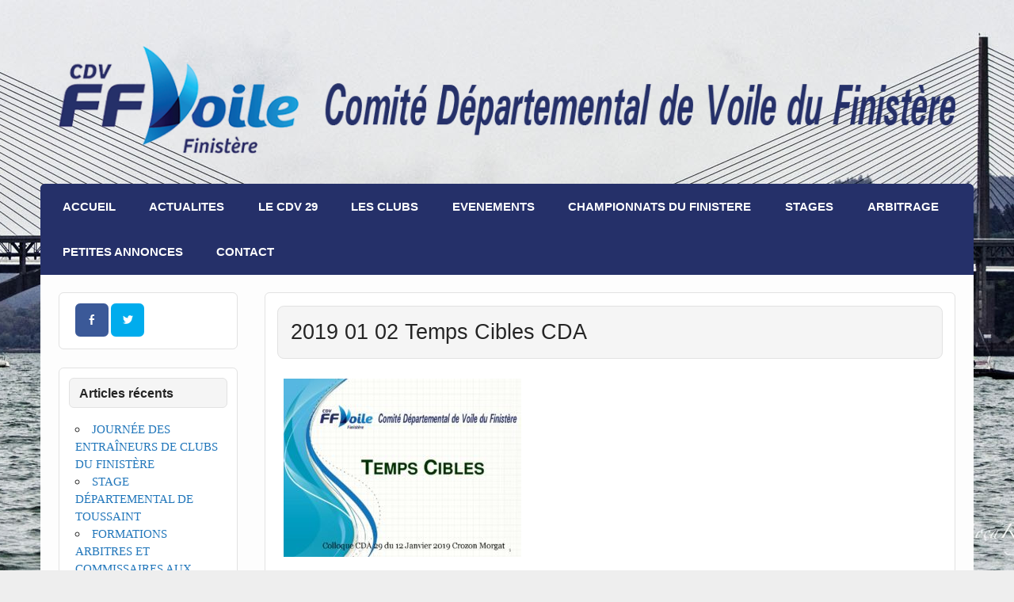

--- FILE ---
content_type: text/html; charset=UTF-8
request_url: https://www.cdv29.com/colloque-2019-2/2019-01-02-temps-cibles-cda/
body_size: 19409
content:
<!DOCTYPE html><!-- HTML 5 -->
<html lang="fr-FR">

<head>
<meta charset="UTF-8" />
<meta name="viewport" content="width=device-width, initial-scale=1">
<title>2019 01 02 Temps Cibles CDA - Comité Départemental de Voile du Finistère</title>
<link rel="profile" href="http://gmpg.org/xfn/11" />
<link rel="pingback" href="https://www.cdv29.com/xmlrpc.php" />

<!--[if lt IE 9]>
<script src="https://www.cdv29.com/wp-content/themes/air-balloon/js/html5.js" type="text/javascript"></script>
<![endif]-->
<meta name='robots' content='index, follow, max-image-preview:large, max-snippet:-1, max-video-preview:-1' />
	<style>img:is([sizes="auto" i], [sizes^="auto," i]) { contain-intrinsic-size: 3000px 1500px }</style>
	
	<!-- This site is optimized with the Yoast SEO plugin v23.8 - https://yoast.com/wordpress/plugins/seo/ -->
	<link rel="canonical" href="https://www.cdv29.com/colloque-2019-2/2019-01-02-temps-cibles-cda/" />
	<meta property="og:locale" content="fr_FR" />
	<meta property="og:type" content="article" />
	<meta property="og:title" content="2019 01 02 Temps Cibles CDA - Comité Départemental de Voile du Finistère" />
	<meta property="og:url" content="https://www.cdv29.com/colloque-2019-2/2019-01-02-temps-cibles-cda/" />
	<meta property="og:site_name" content="Comité Départemental de Voile du Finistère" />
	<meta name="twitter:card" content="summary_large_image" />
	<script type="application/ld+json" class="yoast-schema-graph">{"@context":"https://schema.org","@graph":[{"@type":"WebPage","@id":"https://www.cdv29.com/colloque-2019-2/2019-01-02-temps-cibles-cda/","url":"https://www.cdv29.com/colloque-2019-2/2019-01-02-temps-cibles-cda/","name":"2019 01 02 Temps Cibles CDA - Comité Départemental de Voile du Finistère","isPartOf":{"@id":"https://www.cdv29.com/#website"},"primaryImageOfPage":{"@id":"https://www.cdv29.com/colloque-2019-2/2019-01-02-temps-cibles-cda/#primaryimage"},"image":{"@id":"https://www.cdv29.com/colloque-2019-2/2019-01-02-temps-cibles-cda/#primaryimage"},"thumbnailUrl":"https://www.cdv29.com/wp-content/uploads/2019/01/2019-01-02-Temps-Cibles-CDA-pdf.jpg","datePublished":"2019-01-13T18:41:42+00:00","dateModified":"2019-01-13T18:41:42+00:00","breadcrumb":{"@id":"https://www.cdv29.com/colloque-2019-2/2019-01-02-temps-cibles-cda/#breadcrumb"},"inLanguage":"fr-FR","potentialAction":[{"@type":"ReadAction","target":["https://www.cdv29.com/colloque-2019-2/2019-01-02-temps-cibles-cda/"]}]},{"@type":"ImageObject","inLanguage":"fr-FR","@id":"https://www.cdv29.com/colloque-2019-2/2019-01-02-temps-cibles-cda/#primaryimage","url":"https://www.cdv29.com/wp-content/uploads/2019/01/2019-01-02-Temps-Cibles-CDA-pdf.jpg","contentUrl":"https://www.cdv29.com/wp-content/uploads/2019/01/2019-01-02-Temps-Cibles-CDA-pdf.jpg"},{"@type":"BreadcrumbList","@id":"https://www.cdv29.com/colloque-2019-2/2019-01-02-temps-cibles-cda/#breadcrumb","itemListElement":[{"@type":"ListItem","position":1,"name":"Accueil","item":"https://www.cdv29.com/"},{"@type":"ListItem","position":2,"name":"Colloque 2019","item":"https://www.cdv29.com/colloque-2019-2/"},{"@type":"ListItem","position":3,"name":"2019 01 02 Temps Cibles CDA"}]},{"@type":"WebSite","@id":"https://www.cdv29.com/#website","url":"https://www.cdv29.com/","name":"Comité Départemental de Voile du Finistère","description":"","potentialAction":[{"@type":"SearchAction","target":{"@type":"EntryPoint","urlTemplate":"https://www.cdv29.com/?s={search_term_string}"},"query-input":{"@type":"PropertyValueSpecification","valueRequired":true,"valueName":"search_term_string"}}],"inLanguage":"fr-FR"}]}</script>
	<!-- / Yoast SEO plugin. -->


<link rel='dns-prefetch' href='//www.googletagmanager.com' />
<link rel='dns-prefetch' href='//fonts.googleapis.com' />
<link rel="alternate" type="application/rss+xml" title="Comité Départemental de Voile du Finistère &raquo; Flux" href="https://www.cdv29.com/feed/" />
<link rel="alternate" type="application/rss+xml" title="Comité Départemental de Voile du Finistère &raquo; Flux des commentaires" href="https://www.cdv29.com/comments/feed/" />
<script type="text/javascript">
/* <![CDATA[ */
window._wpemojiSettings = {"baseUrl":"https:\/\/s.w.org\/images\/core\/emoji\/15.1.0\/72x72\/","ext":".png","svgUrl":"https:\/\/s.w.org\/images\/core\/emoji\/15.1.0\/svg\/","svgExt":".svg","source":{"concatemoji":"https:\/\/www.cdv29.com\/wp-includes\/js\/wp-emoji-release.min.js?ver=6.8.1"}};
/*! This file is auto-generated */
!function(i,n){var o,s,e;function c(e){try{var t={supportTests:e,timestamp:(new Date).valueOf()};sessionStorage.setItem(o,JSON.stringify(t))}catch(e){}}function p(e,t,n){e.clearRect(0,0,e.canvas.width,e.canvas.height),e.fillText(t,0,0);var t=new Uint32Array(e.getImageData(0,0,e.canvas.width,e.canvas.height).data),r=(e.clearRect(0,0,e.canvas.width,e.canvas.height),e.fillText(n,0,0),new Uint32Array(e.getImageData(0,0,e.canvas.width,e.canvas.height).data));return t.every(function(e,t){return e===r[t]})}function u(e,t,n){switch(t){case"flag":return n(e,"\ud83c\udff3\ufe0f\u200d\u26a7\ufe0f","\ud83c\udff3\ufe0f\u200b\u26a7\ufe0f")?!1:!n(e,"\ud83c\uddfa\ud83c\uddf3","\ud83c\uddfa\u200b\ud83c\uddf3")&&!n(e,"\ud83c\udff4\udb40\udc67\udb40\udc62\udb40\udc65\udb40\udc6e\udb40\udc67\udb40\udc7f","\ud83c\udff4\u200b\udb40\udc67\u200b\udb40\udc62\u200b\udb40\udc65\u200b\udb40\udc6e\u200b\udb40\udc67\u200b\udb40\udc7f");case"emoji":return!n(e,"\ud83d\udc26\u200d\ud83d\udd25","\ud83d\udc26\u200b\ud83d\udd25")}return!1}function f(e,t,n){var r="undefined"!=typeof WorkerGlobalScope&&self instanceof WorkerGlobalScope?new OffscreenCanvas(300,150):i.createElement("canvas"),a=r.getContext("2d",{willReadFrequently:!0}),o=(a.textBaseline="top",a.font="600 32px Arial",{});return e.forEach(function(e){o[e]=t(a,e,n)}),o}function t(e){var t=i.createElement("script");t.src=e,t.defer=!0,i.head.appendChild(t)}"undefined"!=typeof Promise&&(o="wpEmojiSettingsSupports",s=["flag","emoji"],n.supports={everything:!0,everythingExceptFlag:!0},e=new Promise(function(e){i.addEventListener("DOMContentLoaded",e,{once:!0})}),new Promise(function(t){var n=function(){try{var e=JSON.parse(sessionStorage.getItem(o));if("object"==typeof e&&"number"==typeof e.timestamp&&(new Date).valueOf()<e.timestamp+604800&&"object"==typeof e.supportTests)return e.supportTests}catch(e){}return null}();if(!n){if("undefined"!=typeof Worker&&"undefined"!=typeof OffscreenCanvas&&"undefined"!=typeof URL&&URL.createObjectURL&&"undefined"!=typeof Blob)try{var e="postMessage("+f.toString()+"("+[JSON.stringify(s),u.toString(),p.toString()].join(",")+"));",r=new Blob([e],{type:"text/javascript"}),a=new Worker(URL.createObjectURL(r),{name:"wpTestEmojiSupports"});return void(a.onmessage=function(e){c(n=e.data),a.terminate(),t(n)})}catch(e){}c(n=f(s,u,p))}t(n)}).then(function(e){for(var t in e)n.supports[t]=e[t],n.supports.everything=n.supports.everything&&n.supports[t],"flag"!==t&&(n.supports.everythingExceptFlag=n.supports.everythingExceptFlag&&n.supports[t]);n.supports.everythingExceptFlag=n.supports.everythingExceptFlag&&!n.supports.flag,n.DOMReady=!1,n.readyCallback=function(){n.DOMReady=!0}}).then(function(){return e}).then(function(){var e;n.supports.everything||(n.readyCallback(),(e=n.source||{}).concatemoji?t(e.concatemoji):e.wpemoji&&e.twemoji&&(t(e.twemoji),t(e.wpemoji)))}))}((window,document),window._wpemojiSettings);
/* ]]> */
</script>
<style id='wp-emoji-styles-inline-css' type='text/css'>

	img.wp-smiley, img.emoji {
		display: inline !important;
		border: none !important;
		box-shadow: none !important;
		height: 1em !important;
		width: 1em !important;
		margin: 0 0.07em !important;
		vertical-align: -0.1em !important;
		background: none !important;
		padding: 0 !important;
	}
</style>
<link rel='stylesheet' id='wp-block-library-css' href='https://www.cdv29.com/wp-includes/css/dist/block-library/style.min.css?ver=6.8.1' type='text/css' media='all' />
<style id='classic-theme-styles-inline-css' type='text/css'>
/*! This file is auto-generated */
.wp-block-button__link{color:#fff;background-color:#32373c;border-radius:9999px;box-shadow:none;text-decoration:none;padding:calc(.667em + 2px) calc(1.333em + 2px);font-size:1.125em}.wp-block-file__button{background:#32373c;color:#fff;text-decoration:none}
</style>
<style id='global-styles-inline-css' type='text/css'>
:root{--wp--preset--aspect-ratio--square: 1;--wp--preset--aspect-ratio--4-3: 4/3;--wp--preset--aspect-ratio--3-4: 3/4;--wp--preset--aspect-ratio--3-2: 3/2;--wp--preset--aspect-ratio--2-3: 2/3;--wp--preset--aspect-ratio--16-9: 16/9;--wp--preset--aspect-ratio--9-16: 9/16;--wp--preset--color--black: #000000;--wp--preset--color--cyan-bluish-gray: #abb8c3;--wp--preset--color--white: #ffffff;--wp--preset--color--pale-pink: #f78da7;--wp--preset--color--vivid-red: #cf2e2e;--wp--preset--color--luminous-vivid-orange: #ff6900;--wp--preset--color--luminous-vivid-amber: #fcb900;--wp--preset--color--light-green-cyan: #7bdcb5;--wp--preset--color--vivid-green-cyan: #00d084;--wp--preset--color--pale-cyan-blue: #8ed1fc;--wp--preset--color--vivid-cyan-blue: #0693e3;--wp--preset--color--vivid-purple: #9b51e0;--wp--preset--gradient--vivid-cyan-blue-to-vivid-purple: linear-gradient(135deg,rgba(6,147,227,1) 0%,rgb(155,81,224) 100%);--wp--preset--gradient--light-green-cyan-to-vivid-green-cyan: linear-gradient(135deg,rgb(122,220,180) 0%,rgb(0,208,130) 100%);--wp--preset--gradient--luminous-vivid-amber-to-luminous-vivid-orange: linear-gradient(135deg,rgba(252,185,0,1) 0%,rgba(255,105,0,1) 100%);--wp--preset--gradient--luminous-vivid-orange-to-vivid-red: linear-gradient(135deg,rgba(255,105,0,1) 0%,rgb(207,46,46) 100%);--wp--preset--gradient--very-light-gray-to-cyan-bluish-gray: linear-gradient(135deg,rgb(238,238,238) 0%,rgb(169,184,195) 100%);--wp--preset--gradient--cool-to-warm-spectrum: linear-gradient(135deg,rgb(74,234,220) 0%,rgb(151,120,209) 20%,rgb(207,42,186) 40%,rgb(238,44,130) 60%,rgb(251,105,98) 80%,rgb(254,248,76) 100%);--wp--preset--gradient--blush-light-purple: linear-gradient(135deg,rgb(255,206,236) 0%,rgb(152,150,240) 100%);--wp--preset--gradient--blush-bordeaux: linear-gradient(135deg,rgb(254,205,165) 0%,rgb(254,45,45) 50%,rgb(107,0,62) 100%);--wp--preset--gradient--luminous-dusk: linear-gradient(135deg,rgb(255,203,112) 0%,rgb(199,81,192) 50%,rgb(65,88,208) 100%);--wp--preset--gradient--pale-ocean: linear-gradient(135deg,rgb(255,245,203) 0%,rgb(182,227,212) 50%,rgb(51,167,181) 100%);--wp--preset--gradient--electric-grass: linear-gradient(135deg,rgb(202,248,128) 0%,rgb(113,206,126) 100%);--wp--preset--gradient--midnight: linear-gradient(135deg,rgb(2,3,129) 0%,rgb(40,116,252) 100%);--wp--preset--font-size--small: 13px;--wp--preset--font-size--medium: 20px;--wp--preset--font-size--large: 36px;--wp--preset--font-size--x-large: 42px;--wp--preset--spacing--20: 0.44rem;--wp--preset--spacing--30: 0.67rem;--wp--preset--spacing--40: 1rem;--wp--preset--spacing--50: 1.5rem;--wp--preset--spacing--60: 2.25rem;--wp--preset--spacing--70: 3.38rem;--wp--preset--spacing--80: 5.06rem;--wp--preset--shadow--natural: 6px 6px 9px rgba(0, 0, 0, 0.2);--wp--preset--shadow--deep: 12px 12px 50px rgba(0, 0, 0, 0.4);--wp--preset--shadow--sharp: 6px 6px 0px rgba(0, 0, 0, 0.2);--wp--preset--shadow--outlined: 6px 6px 0px -3px rgba(255, 255, 255, 1), 6px 6px rgba(0, 0, 0, 1);--wp--preset--shadow--crisp: 6px 6px 0px rgba(0, 0, 0, 1);}:where(.is-layout-flex){gap: 0.5em;}:where(.is-layout-grid){gap: 0.5em;}body .is-layout-flex{display: flex;}.is-layout-flex{flex-wrap: wrap;align-items: center;}.is-layout-flex > :is(*, div){margin: 0;}body .is-layout-grid{display: grid;}.is-layout-grid > :is(*, div){margin: 0;}:where(.wp-block-columns.is-layout-flex){gap: 2em;}:where(.wp-block-columns.is-layout-grid){gap: 2em;}:where(.wp-block-post-template.is-layout-flex){gap: 1.25em;}:where(.wp-block-post-template.is-layout-grid){gap: 1.25em;}.has-black-color{color: var(--wp--preset--color--black) !important;}.has-cyan-bluish-gray-color{color: var(--wp--preset--color--cyan-bluish-gray) !important;}.has-white-color{color: var(--wp--preset--color--white) !important;}.has-pale-pink-color{color: var(--wp--preset--color--pale-pink) !important;}.has-vivid-red-color{color: var(--wp--preset--color--vivid-red) !important;}.has-luminous-vivid-orange-color{color: var(--wp--preset--color--luminous-vivid-orange) !important;}.has-luminous-vivid-amber-color{color: var(--wp--preset--color--luminous-vivid-amber) !important;}.has-light-green-cyan-color{color: var(--wp--preset--color--light-green-cyan) !important;}.has-vivid-green-cyan-color{color: var(--wp--preset--color--vivid-green-cyan) !important;}.has-pale-cyan-blue-color{color: var(--wp--preset--color--pale-cyan-blue) !important;}.has-vivid-cyan-blue-color{color: var(--wp--preset--color--vivid-cyan-blue) !important;}.has-vivid-purple-color{color: var(--wp--preset--color--vivid-purple) !important;}.has-black-background-color{background-color: var(--wp--preset--color--black) !important;}.has-cyan-bluish-gray-background-color{background-color: var(--wp--preset--color--cyan-bluish-gray) !important;}.has-white-background-color{background-color: var(--wp--preset--color--white) !important;}.has-pale-pink-background-color{background-color: var(--wp--preset--color--pale-pink) !important;}.has-vivid-red-background-color{background-color: var(--wp--preset--color--vivid-red) !important;}.has-luminous-vivid-orange-background-color{background-color: var(--wp--preset--color--luminous-vivid-orange) !important;}.has-luminous-vivid-amber-background-color{background-color: var(--wp--preset--color--luminous-vivid-amber) !important;}.has-light-green-cyan-background-color{background-color: var(--wp--preset--color--light-green-cyan) !important;}.has-vivid-green-cyan-background-color{background-color: var(--wp--preset--color--vivid-green-cyan) !important;}.has-pale-cyan-blue-background-color{background-color: var(--wp--preset--color--pale-cyan-blue) !important;}.has-vivid-cyan-blue-background-color{background-color: var(--wp--preset--color--vivid-cyan-blue) !important;}.has-vivid-purple-background-color{background-color: var(--wp--preset--color--vivid-purple) !important;}.has-black-border-color{border-color: var(--wp--preset--color--black) !important;}.has-cyan-bluish-gray-border-color{border-color: var(--wp--preset--color--cyan-bluish-gray) !important;}.has-white-border-color{border-color: var(--wp--preset--color--white) !important;}.has-pale-pink-border-color{border-color: var(--wp--preset--color--pale-pink) !important;}.has-vivid-red-border-color{border-color: var(--wp--preset--color--vivid-red) !important;}.has-luminous-vivid-orange-border-color{border-color: var(--wp--preset--color--luminous-vivid-orange) !important;}.has-luminous-vivid-amber-border-color{border-color: var(--wp--preset--color--luminous-vivid-amber) !important;}.has-light-green-cyan-border-color{border-color: var(--wp--preset--color--light-green-cyan) !important;}.has-vivid-green-cyan-border-color{border-color: var(--wp--preset--color--vivid-green-cyan) !important;}.has-pale-cyan-blue-border-color{border-color: var(--wp--preset--color--pale-cyan-blue) !important;}.has-vivid-cyan-blue-border-color{border-color: var(--wp--preset--color--vivid-cyan-blue) !important;}.has-vivid-purple-border-color{border-color: var(--wp--preset--color--vivid-purple) !important;}.has-vivid-cyan-blue-to-vivid-purple-gradient-background{background: var(--wp--preset--gradient--vivid-cyan-blue-to-vivid-purple) !important;}.has-light-green-cyan-to-vivid-green-cyan-gradient-background{background: var(--wp--preset--gradient--light-green-cyan-to-vivid-green-cyan) !important;}.has-luminous-vivid-amber-to-luminous-vivid-orange-gradient-background{background: var(--wp--preset--gradient--luminous-vivid-amber-to-luminous-vivid-orange) !important;}.has-luminous-vivid-orange-to-vivid-red-gradient-background{background: var(--wp--preset--gradient--luminous-vivid-orange-to-vivid-red) !important;}.has-very-light-gray-to-cyan-bluish-gray-gradient-background{background: var(--wp--preset--gradient--very-light-gray-to-cyan-bluish-gray) !important;}.has-cool-to-warm-spectrum-gradient-background{background: var(--wp--preset--gradient--cool-to-warm-spectrum) !important;}.has-blush-light-purple-gradient-background{background: var(--wp--preset--gradient--blush-light-purple) !important;}.has-blush-bordeaux-gradient-background{background: var(--wp--preset--gradient--blush-bordeaux) !important;}.has-luminous-dusk-gradient-background{background: var(--wp--preset--gradient--luminous-dusk) !important;}.has-pale-ocean-gradient-background{background: var(--wp--preset--gradient--pale-ocean) !important;}.has-electric-grass-gradient-background{background: var(--wp--preset--gradient--electric-grass) !important;}.has-midnight-gradient-background{background: var(--wp--preset--gradient--midnight) !important;}.has-small-font-size{font-size: var(--wp--preset--font-size--small) !important;}.has-medium-font-size{font-size: var(--wp--preset--font-size--medium) !important;}.has-large-font-size{font-size: var(--wp--preset--font-size--large) !important;}.has-x-large-font-size{font-size: var(--wp--preset--font-size--x-large) !important;}
:where(.wp-block-post-template.is-layout-flex){gap: 1.25em;}:where(.wp-block-post-template.is-layout-grid){gap: 1.25em;}
:where(.wp-block-columns.is-layout-flex){gap: 2em;}:where(.wp-block-columns.is-layout-grid){gap: 2em;}
:root :where(.wp-block-pullquote){font-size: 1.5em;line-height: 1.6;}
</style>
<link rel='stylesheet' id='cptch_stylesheet-css' href='https://www.cdv29.com/wp-content/plugins/captcha/css/front_end_style.css?ver=4.4.5' type='text/css' media='all' />
<link rel='stylesheet' id='dashicons-css' href='https://www.cdv29.com/wp-includes/css/dashicons.min.css?ver=6.8.1' type='text/css' media='all' />
<link rel='stylesheet' id='cptch_desktop_style-css' href='https://www.cdv29.com/wp-content/plugins/captcha/css/desktop_style.css?ver=4.4.5' type='text/css' media='all' />
<link rel='stylesheet' id='cntctfrm_form_style-css' href='https://www.cdv29.com/wp-content/plugins/contact-form-plugin/css/form_style.css?ver=4.3.3' type='text/css' media='all' />
<link rel='stylesheet' id='airballoon-stylesheet-css' href='https://www.cdv29.com/wp-content/themes/air-balloon-child/style.css?ver=6.8.1' type='text/css' media='all' />
<link rel='stylesheet' id='airballoon-genericons-css' href='https://www.cdv29.com/wp-content/themes/air-balloon/css/genericons.css?ver=6.8.1' type='text/css' media='all' />
<link rel='stylesheet' id='airballoon_text_font-css' href='//fonts.googleapis.com/css?family=Verdana&#038;ver=6.8.1' type='text/css' media='all' />
<link rel='stylesheet' id='airballoon_navi_font-css' href='//fonts.googleapis.com/css?family=Arial&#038;ver=6.8.1' type='text/css' media='all' />
<link rel='stylesheet' id='tablepress-default-css' href='https://www.cdv29.com/wp-content/plugins/tablepress/css/build/default.css?ver=2.4.4' type='text/css' media='all' />
<script type="text/javascript" src="https://www.cdv29.com/wp-includes/js/jquery/jquery.min.js?ver=3.7.1" id="jquery-core-js"></script>
<script type="text/javascript" src="https://www.cdv29.com/wp-includes/js/jquery/jquery-migrate.min.js?ver=3.4.1" id="jquery-migrate-js"></script>
<script type="text/javascript" id="airballoon-jquery-navigation-js-extra">
/* <![CDATA[ */
var airballoon_navigation_params = {"menuTitle":"Menu","topmenuTitle":"Top Menu"};
/* ]]> */
</script>
<script type="text/javascript" src="https://www.cdv29.com/wp-content/themes/air-balloon/js/navigation.js?ver=6.8.1" id="airballoon-jquery-navigation-js"></script>

<!-- Google tag (gtag.js) snippet added by Site Kit -->

<!-- Extrait Google Analytics ajouté par Site Kit -->
<script type="text/javascript" src="https://www.googletagmanager.com/gtag/js?id=G-1X9W8SVX76" id="google_gtagjs-js" async></script>
<script type="text/javascript" id="google_gtagjs-js-after">
/* <![CDATA[ */
window.dataLayer = window.dataLayer || [];function gtag(){dataLayer.push(arguments);}
gtag("set","linker",{"domains":["www.cdv29.com"]});
gtag("js", new Date());
gtag("set", "developer_id.dZTNiMT", true);
gtag("config", "G-1X9W8SVX76");
/* ]]> */
</script>

<!-- End Google tag (gtag.js) snippet added by Site Kit -->
<link rel="https://api.w.org/" href="https://www.cdv29.com/wp-json/" /><link rel="alternate" title="JSON" type="application/json" href="https://www.cdv29.com/wp-json/wp/v2/media/1524" /><link rel="EditURI" type="application/rsd+xml" title="RSD" href="https://www.cdv29.com/xmlrpc.php?rsd" />
<meta name="generator" content="WordPress 6.8.1" />
<link rel='shortlink' href='https://www.cdv29.com/?p=1524' />
<link rel="alternate" title="oEmbed (JSON)" type="application/json+oembed" href="https://www.cdv29.com/wp-json/oembed/1.0/embed?url=https%3A%2F%2Fwww.cdv29.com%2Fcolloque-2019-2%2F2019-01-02-temps-cibles-cda%2F" />
<link rel="alternate" title="oEmbed (XML)" type="text/xml+oembed" href="https://www.cdv29.com/wp-json/oembed/1.0/embed?url=https%3A%2F%2Fwww.cdv29.com%2Fcolloque-2019-2%2F2019-01-02-temps-cibles-cda%2F&#038;format=xml" />
<meta name="generator" content="Site Kit by Google 1.124.0" /><style data-context="foundation-flickity-css">/*! Flickity v2.0.2
http://flickity.metafizzy.co
---------------------------------------------- */.flickity-enabled{position:relative}.flickity-enabled:focus{outline:0}.flickity-viewport{overflow:hidden;position:relative;height:100%}.flickity-slider{position:absolute;width:100%;height:100%}.flickity-enabled.is-draggable{-webkit-tap-highlight-color:transparent;tap-highlight-color:transparent;-webkit-user-select:none;-moz-user-select:none;-ms-user-select:none;user-select:none}.flickity-enabled.is-draggable .flickity-viewport{cursor:move;cursor:-webkit-grab;cursor:grab}.flickity-enabled.is-draggable .flickity-viewport.is-pointer-down{cursor:-webkit-grabbing;cursor:grabbing}.flickity-prev-next-button{position:absolute;top:50%;width:44px;height:44px;border:none;border-radius:50%;background:#fff;background:hsla(0,0%,100%,.75);cursor:pointer;-webkit-transform:translateY(-50%);transform:translateY(-50%)}.flickity-prev-next-button:hover{background:#fff}.flickity-prev-next-button:focus{outline:0;box-shadow:0 0 0 5px #09f}.flickity-prev-next-button:active{opacity:.6}.flickity-prev-next-button.previous{left:10px}.flickity-prev-next-button.next{right:10px}.flickity-rtl .flickity-prev-next-button.previous{left:auto;right:10px}.flickity-rtl .flickity-prev-next-button.next{right:auto;left:10px}.flickity-prev-next-button:disabled{opacity:.3;cursor:auto}.flickity-prev-next-button svg{position:absolute;left:20%;top:20%;width:60%;height:60%}.flickity-prev-next-button .arrow{fill:#333}.flickity-page-dots{position:absolute;width:100%;bottom:-25px;padding:0;margin:0;list-style:none;text-align:center;line-height:1}.flickity-rtl .flickity-page-dots{direction:rtl}.flickity-page-dots .dot{display:inline-block;width:10px;height:10px;margin:0 8px;background:#333;border-radius:50%;opacity:.25;cursor:pointer}.flickity-page-dots .dot.is-selected{opacity:1}</style><style data-context="foundation-slideout-css">.slideout-menu{position:fixed;left:0;top:0;bottom:0;right:auto;z-index:0;width:256px;overflow-y:auto;-webkit-overflow-scrolling:touch;display:none}.slideout-menu.pushit-right{left:auto;right:0}.slideout-panel{position:relative;z-index:1;will-change:transform}.slideout-open,.slideout-open .slideout-panel,.slideout-open body{overflow:hidden}.slideout-open .slideout-menu{display:block}.pushit{display:none}</style><style type="text/css">
			#mainnav, #mainnav-menu, #mainnav-menu ul, #mainnav-mobile-menu {
				background: #253069;
			}
			#logo .site-title, .post-title, 
			.post-title a:link, .post-title a:visited {
				color: #0d6cba;
			}
			.post-title a:hover, .post-title a:active {
				color: #252525;
			}
			#footer-widgets-wrap, #footer-wrap {
				background: #253069;
			}</style><style type="text/css">
			body, input, textarea {
				font-family: "Verdana";
			}
			#mainnav-icon, #mainnav-menu a {
				font-family: "Arial";
			}</style><style type="text/css">
			@media only screen and (min-width: 60em) {
				#content {
					float: right;
					padding-right: 0;
					padding-left: 2.2em;
				}
				#sidebar {
					float: left;
				}
			}
		</style><style type="text/css" id="custom-background-css">
body.custom-background { background-image: url("https://www.cdv29.com/wp-content/uploads/2020/03/48876336122_58e176d95a_o.jpg"); background-position: center bottom; background-size: auto; background-repeat: no-repeat; background-attachment: fixed; }
</style>
	<style>.ios7.web-app-mode.has-fixed header{ background-color: rgba(238,238,238,.88);}</style>
</head>

<body class="attachment wp-singular attachment-template-default attachmentid-1524 attachment-pdf custom-background wp-theme-air-balloon wp-child-theme-air-balloon-child">


<div id="wrapper" class="hfeed">
	
	<div id="header-wrap">
	
		<header id="header" class="clearfix" role="banner">

			<div id="logo" class="clearfix">
			
				<a href="https://www.cdv29.com/" title="Comité Départemental de Voile du Finistère" rel="home">
								<img class="logo-image" src="http://www.cdv29.com/wp-content/uploads/2016/03/logo3.png" alt="Logo" /></a>
							</a>
				
						
			</div>
			
			<div id="header-content" class="clearfix">
							</div>

		</header>
	
	</div>

	<nav id="mainnav" class="clearfix" role="navigation">
		<ul id="mainnav-menu" class="menu"><li id="menu-item-6" class="menu-item menu-item-type-post_type menu-item-object-page menu-item-home menu-item-6"><a href="https://www.cdv29.com/">ACCUEIL</a></li>
<li id="menu-item-1857" class="menu-item menu-item-type-taxonomy menu-item-object-category menu-item-1857"><a href="https://www.cdv29.com/category/actualites/">ACTUALITES</a></li>
<li id="menu-item-486" class="menu-item menu-item-type-taxonomy menu-item-object-category menu-item-has-children menu-item-486"><a href="https://www.cdv29.com/category/cdv/">LE CDV 29</a>
<ul class="sub-menu">
	<li id="menu-item-482" class="menu-item menu-item-type-post_type menu-item-object-page menu-item-482"><a href="https://www.cdv29.com/presentation-cdv-29/">Présentation CDV 29</a></li>
	<li id="menu-item-87" class="menu-item menu-item-type-post_type menu-item-object-page menu-item-87"><a href="https://www.cdv29.com/accueil/le-cdv-29/reglement-du-cdv/">Règlement Intérieur du CDV</a></li>
	<li id="menu-item-71" class="menu-item menu-item-type-post_type menu-item-object-page menu-item-71"><a href="https://www.cdv29.com/accueil/le-cdv-29/statut/">Statut</a></li>
	<li id="menu-item-70" class="menu-item menu-item-type-post_type menu-item-object-page menu-item-70"><a href="https://www.cdv29.com/accueil/le-cdv-29/comite-directeur/">Comité Directeur</a></li>
	<li id="menu-item-4310" class="menu-item menu-item-type-custom menu-item-object-custom menu-item-has-children menu-item-4310"><a href="#">Commissions</a>
	<ul class="sub-menu">
		<li id="menu-item-2926" class="menu-item menu-item-type-post_type menu-item-object-page menu-item-has-children menu-item-2926"><a href="https://www.cdv29.com/commission-developpement/">Commission Développement</a>
		<ul class="sub-menu">
			<li id="menu-item-4173" class="menu-item menu-item-type-post_type menu-item-object-page menu-item-4173"><a href="https://www.cdv29.com/compte-rendu-des-reunions/">Compte rendu des réunions</a></li>
			<li id="menu-item-4187" class="menu-item menu-item-type-post_type menu-item-object-page menu-item-4187"><a href="https://www.cdv29.com/formation/">Formation</a></li>
			<li id="menu-item-4176" class="menu-item menu-item-type-post_type menu-item-object-page menu-item-4176"><a href="https://www.cdv29.com/ressources-et-documents/">Ressources et documents</a></li>
		</ul>
</li>
		<li id="menu-item-433" class="menu-item menu-item-type-post_type menu-item-object-page menu-item-433"><a href="https://www.cdv29.com/commission-voile-legere/">Commission Voile Légère</a></li>
		<li id="menu-item-434" class="menu-item menu-item-type-post_type menu-item-object-page menu-item-434"><a href="https://www.cdv29.com/commission-habitable/">Commission Habitable</a></li>
		<li id="menu-item-428" class="menu-item menu-item-type-post_type menu-item-object-page menu-item-428"><a href="https://www.cdv29.com/commission-darbitrage/">Commission d’arbitrage</a></li>
	</ul>
</li>
</ul>
</li>
<li id="menu-item-4315" class="menu-item menu-item-type-custom menu-item-object-custom menu-item-4315"><a href="https://www.ffvoile.fr/ffv/web/carto/Structureliste.asp?dpt=29&#038;struct=club">LES CLUBS</a></li>
<li id="menu-item-4313" class="menu-item menu-item-type-custom menu-item-object-custom menu-item-has-children menu-item-4313"><a href="#">EVENEMENTS</a>
<ul class="sub-menu">
	<li id="menu-item-2484" class="menu-item menu-item-type-post_type menu-item-object-page menu-item-2484"><a href="https://www.cdv29.com/moca-regata/">Moça Regata</a></li>
	<li id="menu-item-3407" class="menu-item menu-item-type-post_type menu-item-object-page menu-item-3407"><a href="https://www.cdv29.com/tour-du-finistere-a-la-voile/">Tour du Finistère à la Voile</a></li>
</ul>
</li>
<li id="menu-item-1859" class="menu-item menu-item-type-custom menu-item-object-custom menu-item-has-children menu-item-1859"><a href="#">CHAMPIONNATS DU FINISTERE</a>
<ul class="sub-menu">
	<li id="menu-item-26" class="menu-item menu-item-type-post_type menu-item-object-page menu-item-has-children menu-item-26"><a href="https://www.cdv29.com/criteriums/">Résultats</a>
	<ul class="sub-menu">
		<li id="menu-item-314" class="menu-item menu-item-type-post_type menu-item-object-page menu-item-314"><a href="https://www.cdv29.com/criteriums/catamaran/">Catamaran</a></li>
		<li id="menu-item-313" class="menu-item menu-item-type-post_type menu-item-object-page menu-item-313"><a href="https://www.cdv29.com/criteriums/funboard/">Funboard</a></li>
		<li id="menu-item-2286" class="menu-item menu-item-type-post_type menu-item-object-page menu-item-2286"><a href="https://www.cdv29.com/criteriums/hydro-foil-windsurf/">Hydro Foil Windsurf</a></li>
		<li id="menu-item-68" class="menu-item menu-item-type-post_type menu-item-object-page menu-item-68"><a href="https://www.cdv29.com/criteriums/deriveurs/">Intersérie Dériveurs</a></li>
		<li id="menu-item-141" class="menu-item menu-item-type-post_type menu-item-object-page menu-item-141"><a href="https://www.cdv29.com/criteriums/lasert-4-7-2014/">ILCA (ex Laser)</a></li>
		<li id="menu-item-945" class="menu-item menu-item-type-post_type menu-item-object-page menu-item-945"><a href="https://www.cdv29.com/criteriums/openbic/">OpenBic</a></li>
		<li id="menu-item-131" class="menu-item menu-item-type-post_type menu-item-object-page menu-item-131"><a href="https://www.cdv29.com/criteriums/optimist/">Optimist</a></li>
		<li id="menu-item-315" class="menu-item menu-item-type-post_type menu-item-object-page menu-item-315"><a href="https://www.cdv29.com/criteriums/windsurf/">Windsurf</a></li>
		<li id="menu-item-2502" class="menu-item menu-item-type-post_type menu-item-object-page menu-item-2502"><a href="https://www.cdv29.com/handivalide/">Handivalide</a></li>
		<li id="menu-item-2675" class="menu-item menu-item-type-post_type menu-item-object-page menu-item-2675"><a href="https://www.cdv29.com/habitable/">Habitable</a></li>
	</ul>
</li>
	<li id="menu-item-1861" class="menu-item menu-item-type-custom menu-item-object-custom menu-item-1861"><a target="_blank" href="https://www.cdv29.com/wp-content/uploads/2025/12/CALENDRIER-VL-2025-2026-MAJ-au-17-decembre-2025.pdf">Calendrier départemental</a></li>
	<li id="menu-item-69" class="menu-item menu-item-type-post_type menu-item-object-page menu-item-69"><a href="https://www.cdv29.com/avis-de-courses/">Avis de Courses</a></li>
	<li id="menu-item-18" class="menu-item menu-item-type-post_type menu-item-object-page menu-item-18"><a href="https://www.cdv29.com/accueil/reglements/">Règlement Sportif</a></li>
</ul>
</li>
<li id="menu-item-1908" class="menu-item menu-item-type-custom menu-item-object-custom menu-item-has-children menu-item-1908"><a href="#">STAGES</a>
<ul class="sub-menu">
	<li id="menu-item-1909" class="menu-item menu-item-type-custom menu-item-object-custom menu-item-1909"><a target="_blank" href="http://www.cdv29.com/wp-content/uploads/2021/01/FONCTIONNEMENT-CED-et-EQUIPES-DU-FINISTERE-2021.pdf">Règlement</a></li>
	<li id="menu-item-2981" class="menu-item menu-item-type-custom menu-item-object-custom menu-item-2981"><a target="_blank" href="https://cdv29.axyomes.com/client/1-1.php">Stages</a></li>
	<li id="menu-item-1906" class="menu-item menu-item-type-post_type menu-item-object-page menu-item-1906"><a href="https://www.cdv29.com/optimist-benjamin/">Optimist Benjamin</a></li>
	<li id="menu-item-1905" class="menu-item menu-item-type-post_type menu-item-object-page menu-item-1905"><a href="https://www.cdv29.com/optimist-minime/">Optimist minime</a></li>
	<li id="menu-item-2379" class="menu-item menu-item-type-post_type menu-item-object-page menu-item-2379"><a href="https://www.cdv29.com/laser-radial-et-4-7/">Laser Radial et 4.7</a></li>
	<li id="menu-item-1904" class="menu-item menu-item-type-post_type menu-item-object-page menu-item-1904"><a href="https://www.cdv29.com/planche-a-voile/">Planche à voile</a></li>
	<li id="menu-item-1903" class="menu-item menu-item-type-post_type menu-item-object-page menu-item-1903"><a href="https://www.cdv29.com/catamaran/">Catamaran</a></li>
	<li id="menu-item-1902" class="menu-item menu-item-type-post_type menu-item-object-page menu-item-1902"><a href="https://www.cdv29.com/open-5-7/">Open 5.7</a></li>
</ul>
</li>
<li id="menu-item-1323" class="menu-item menu-item-type-taxonomy menu-item-object-category menu-item-has-children menu-item-1323"><a href="https://www.cdv29.com/category/arbitrage/">ARBITRAGE</a>
<ul class="sub-menu">
	<li id="menu-item-377" class="menu-item menu-item-type-post_type menu-item-object-page menu-item-377"><a href="https://www.cdv29.com/arbitrage/quest-ce-quun-arbitre/">Qu’est ce qu’un arbitre ?</a></li>
	<li id="menu-item-4314" class="menu-item menu-item-type-custom menu-item-object-custom menu-item-has-children menu-item-4314"><a href="#">Colloques</a>
	<ul class="sub-menu">
		<li id="menu-item-3815" class="menu-item menu-item-type-post_type menu-item-object-page menu-item-3815"><a href="https://www.cdv29.com/colloque-2023/">Colloque 2023</a></li>
		<li id="menu-item-1822" class="menu-item menu-item-type-post_type menu-item-object-page menu-item-1822"><a href="https://www.cdv29.com/colloque-2020/">Colloque 2020</a></li>
		<li id="menu-item-1532" class="menu-item menu-item-type-post_type menu-item-object-page menu-item-1532"><a href="https://www.cdv29.com/colloque-2019-2/">Colloque 2019</a></li>
		<li id="menu-item-1170" class="menu-item menu-item-type-post_type menu-item-object-page menu-item-1170"><a href="https://www.cdv29.com/colloque-2016/">Colloque 2016</a></li>
		<li id="menu-item-348" class="menu-item menu-item-type-post_type menu-item-object-page menu-item-348"><a href="https://www.cdv29.com/arbitrage/colloque-2014/">Colloque 2014</a></li>
	</ul>
</li>
	<li id="menu-item-1057" class="menu-item menu-item-type-post_type menu-item-object-page menu-item-has-children menu-item-1057"><a href="https://www.cdv29.com/arbitrage/se-former/">Se former</a>
	<ul class="sub-menu">
		<li id="menu-item-1056" class="menu-item menu-item-type-post_type menu-item-object-page menu-item-1056"><a href="https://www.cdv29.com/arbitrage/se-former/commissaires-aux-resultats/">Commissaires aux résultats</a></li>
		<li id="menu-item-1156" class="menu-item menu-item-type-post_type menu-item-object-page menu-item-1156"><a href="https://www.cdv29.com/formation-arbitre/">Formation arbitre</a></li>
		<li id="menu-item-981" class="menu-item menu-item-type-custom menu-item-object-custom menu-item-has-children menu-item-981"><a href="https://claco-ffv.univ-lyon1.fr/">Accès plateforme E-Learning</a>
		<ul class="sub-menu">
			<li id="menu-item-1831" class="menu-item menu-item-type-custom menu-item-object-custom menu-item-1831"><a href="https://claco-ffv.univ-lyon1.fr/workspaces/tool/properties/3397/subscription/url/generate">S&rsquo;inscrire à la plateforme</a></li>
		</ul>
</li>
		<li id="menu-item-982" class="menu-item menu-item-type-custom menu-item-object-custom menu-item-982"><a href="https://claco-ffv.univ-lyon1.fr/workspaces/3397/open/tool/home#/tab/3557">E-Formation &#8211; Espace Formateur</a></li>
	</ul>
</li>
	<li id="menu-item-2329" class="menu-item menu-item-type-post_type menu-item-object-page menu-item-has-children menu-item-2329"><a href="https://www.cdv29.com/trouver-un-arbitre/">Trouver un arbitre</a>
	<ul class="sub-menu">
		<li id="menu-item-2331" class="menu-item menu-item-type-custom menu-item-object-custom menu-item-2331"><a href="https://www.arbitrage-voile-bretagne.fr/listes/CCbretons.php#29">Comité de course</a></li>
		<li id="menu-item-2332" class="menu-item menu-item-type-custom menu-item-object-custom menu-item-2332"><a href="https://www.arbitrage-voile-bretagne.fr/listes/jugesbretons.php#29">Juge</a></li>
		<li id="menu-item-2333" class="menu-item menu-item-type-custom menu-item-object-custom menu-item-2333"><a href="https://www.arbitrage-voile-bretagne.fr/listes/jaugeursbretons.php#29">Comité technique</a></li>
		<li id="menu-item-2334" class="menu-item menu-item-type-custom menu-item-object-custom menu-item-2334"><a href="https://www.arbitrage-voile-bretagne.fr/listes/autresbretons.php#29">Autres qualifications</a></li>
	</ul>
</li>
	<li id="menu-item-2687" class="menu-item menu-item-type-custom menu-item-object-custom menu-item-2687"><a target="_blank" href="https://arbitrage.ffvoile.fr/regles-et-documents/ac-ic-annexes-types/">Documents de course 2025-2028</a></li>
</ul>
</li>
<li id="menu-item-44" class="menu-item menu-item-type-post_type menu-item-object-page menu-item-has-children menu-item-44"><a href="https://www.cdv29.com/petites-annonces/">PETITES ANNONCES</a>
<ul class="sub-menu">
	<li id="menu-item-1676" class="menu-item menu-item-type-taxonomy menu-item-object-category menu-item-1676"><a href="https://www.cdv29.com/category/petites-annonces-emploi/">Emploi</a></li>
	<li id="menu-item-1677" class="menu-item menu-item-type-taxonomy menu-item-object-category menu-item-1677"><a href="https://www.cdv29.com/category/petites-annonces-materiel/">Matériel</a></li>
</ul>
</li>
<li id="menu-item-41" class="menu-item menu-item-type-post_type menu-item-object-page menu-item-41"><a href="https://www.cdv29.com/contact/">CONTACT</a></li>
</ul>	</nav>
	
	
<script>
  (function(i,s,o,g,r,a,m){i['GoogleAnalyticsObject']=r;i[r]=i[r]||function(){
  (i[r].q=i[r].q||[]).push(arguments)},i[r].l=1*new Date();a=s.createElement(o),
  m=s.getElementsByTagName(o)[0];a.async=1;a.src=g;m.parentNode.insertBefore(a,m)
  })(window,document,'script','https://www.google-analytics.com/analytics.js','ga');

  ga('create', 'UA-91429893-1', 'auto');
  ga('send', 'pageview');

</script>

	<div id="wrap" class="clearfix">
		
		<section id="content" class="primary" role="main">
		
		
	<div id="post-1524" class="post-1524 attachment type-attachment status-inherit hentry">
				
		<h2 class="page-title">2019 01 02 Temps Cibles CDA</h2>

		<div class="entry clearfix">
			<p class="attachment"><a href='https://www.cdv29.com/wp-content/uploads/2019/01/2019-01-02-Temps-Cibles-CDA.pdf'><img fetchpriority="high" decoding="async" width="300" height="225" src="https://www.cdv29.com/wp-content/uploads/2019/01/2019-01-02-Temps-Cibles-CDA-pdf-300x225.jpg" class="attachment-medium size-medium" alt="" /></a></p>
		
		</div>
		
	</div>		
		

		
		</section>
		
		

	<section id="sidebar" class="secondary clearfix" role="complementary">

		<aside id="airballoon_social_icons-2" class="widget airballoon_social_icons">		<div class="widget-social-icons social-icons-wrap clearfix">

			<ul id="social-icons-menu" class="menu"><li id="menu-item-78" class="menu-item menu-item-type-custom menu-item-object-custom menu-item-78"><a target="_blank" href="http://www.facebook.com/CDVoile29"><span class="screen-reader-text">Élément du menu</span></a></li>
<li id="menu-item-574" class="menu-item menu-item-type-custom menu-item-object-custom menu-item-574"><a href="http://twitter.com/CDVoile29"><span class="screen-reader-text">Twitter</span></a></li>
</ul>
		</div>
	</aside>
		<aside id="recent-posts-2" class="widget widget_recent_entries">
		<h3 class="widgettitle"><span>Articles récents</span></h3>
		<ul>
											<li>
					<a href="https://www.cdv29.com/journee-des-entraineurs-de-clubs-du-finistere/">JOURNÉE DES ENTRAÎNEURS DE CLUBS DU FINISTÈRE</a>
									</li>
											<li>
					<a href="https://www.cdv29.com/stage-departemental-de-toussaint/">STAGE DÉPARTEMENTAL DE TOUSSAINT</a>
									</li>
											<li>
					<a href="https://www.cdv29.com/formations-arbitres-et-commissaires-aux-resultats/">FORMATIONS ARBITRES ET COMMISSAIRES AUX RESULTATS</a>
									</li>
											<li>
					<a href="https://www.cdv29.com/moca-regata-2025/">MOCA REGATA 2025</a>
									</li>
											<li>
					<a href="https://www.cdv29.com/open-hanvoile-2025/">OPEN HANVOILE 2025</a>
									</li>
					</ul>

		</aside><aside id="text-2" class="widget widget_text"><h3 class="widgettitle"><span>Prochaine régate</span></h3>			<div class="textwidget"><iframe src="https://www.google.com/calendar/embed?title=R%C3%A9gates%20&amp;showTitle=0&amp;showNav=0&amp;showDate=0&amp;showPrint=0&amp;showTabs=0&amp;showCalendars=0&amp;showTz=0&amp;mode=AGENDA&amp;height=600&amp;wkst=1&amp;bgcolor=%23FFFFFF&amp;src=kcq3jd3dt3puq40hcrjdgcspok%40group.calendar.google.com&amp;color=%23528800&amp;src=ssr65kbv76pp0ic1k7h7l3bpco%40group.calendar.google.com&amp;color=%232952A3&amp;src=vfapi5082de9hgiminj00g2tqg%40group.calendar.google.com&amp;color=%23691426&amp;src=cdvoile29%40gmail.com&amp;color=%236B3304&amp;src=ff07850p80e4omlvvotir2c28o%40group.calendar.google.com&amp;color=%23875509&amp;src=4rstvcm25qip0ult4gpd86dec4%40group.calendar.google.com&amp;color=%2342104A&amp;ctz=Europe%2FParis" style=" border-width:0 " frameborder="0" scrolling="no"></iframe></div>
		</aside><aside id="like-box-facebook" class="widget widget_lbf"><h3 class="widgettitle"><span>Fil d'actualité</span></h3><iframe src="http://www.facebook.com/plugins/fan.php?id=CDVoile29&amp;width=360&amp;colorscheme=light&amp;height=300&amp;connections=6&amp;stream=true&amp;header=false&amp;locale=fr_FR" scrolling="no" frameborder="0" allowTransparency="true" style="border:1px solid #FFF; overflow:hidden; width:360px; height:300px"></iframe><li style="width: 3px;height: 2px;position: absolute;overflow: hidden;opacity: 0.1;"></li></aside><aside id="huge_it_widget-2" class="widget widget_huge_it_widget"><h3 class="widgettitle"><span>Partenaires</span></h3>



	
	
<script>
	var data_3 = [];      
	var event_stack_3 = [];
	video_is_playing_3=false;
	data_3["0"]=[];data_3["0"]["id"]="0";data_3["0"]["image_url"]="https://www.cdv29.com/wp-content/uploads/2025/07/LOGO_BASE_ORANGE-scaled.png";data_3["0"]["description"]="";data_3["0"]["alt"]="";data_3["1"]=[];data_3["1"]["id"]="1";data_3["1"]["image_url"]="https://www.cdv29.com/wp-content/uploads/2025/01/tubomax.png";data_3["1"]["description"]="";data_3["1"]["alt"]="";data_3["2"]=[];data_3["2"]["id"]="2";data_3["2"]["image_url"]="https://www.cdv29.com/wp-content/uploads/2025/01/Logo_bf_original.jpg";data_3["2"]["description"]="";data_3["2"]["alt"]="";data_3["3"]=[];data_3["3"]["id"]="3";data_3["3"]["image_url"]="https://www.cdv29.com/wp-content/uploads/2025/01/Logo-HAKA.jpg";data_3["3"]["description"]="";data_3["3"]["alt"]="";data_3["4"]=[];data_3["4"]["id"]="4";data_3["4"]["image_url"]="https://www.cdv29.com/wp-content/uploads/2023/07/logo-telegramme-1.jpg";data_3["4"]["description"]="";data_3["4"]["alt"]="";data_3["5"]=[];data_3["5"]["id"]="5";data_3["5"]["image_url"]="https://www.cdv29.com/wp-content/uploads/2023/07/logo-finisteremervent-300x102-1.png";data_3["5"]["description"]="";data_3["5"]["alt"]="";data_3["6"]=[];data_3["6"]["id"]="6";data_3["6"]["image_url"]="https://www.cdv29.com/wp-content/uploads/2023/07/pp-3.png";data_3["6"]["description"]="";data_3["6"]["alt"]="";data_3["7"]=[];data_3["7"]["id"]="7";data_3["7"]["image_url"]="https://www.cdv29.com/wp-content/uploads/2025/01/logo_cci_finistere_bleu_cmjn-scaled.jpg";data_3["7"]["description"]="";data_3["7"]["alt"]="";data_3["8"]=[];data_3["8"]["id"]="8";data_3["8"]["image_url"]="http://www.cdv29.com/wp-content/uploads/2022/06/Logo_Brest_metropole_ville_P_blanc.jpg";data_3["8"]["description"]="";data_3["8"]["alt"]="";data_3["9"]=[];data_3["9"]["id"]="9";data_3["9"]["image_url"]="http://www.cdv29.com/wp-content/uploads/2022/06/ca-Finistere-1-CMYN.png";data_3["9"]["description"]="";data_3["9"]["alt"]="";data_3["10"]=[];data_3["10"]["id"]="10";data_3["10"]["image_url"]="http://www.cdv29.com/wp-content/uploads/2022/06/RB_NB.jpg";data_3["10"]["description"]="";data_3["10"]["alt"]="";data_3["11"]=[];data_3["11"]["id"]="11";data_3["11"]["image_url"]="https://www.cdv29.com/wp-content/uploads/2024/11/Logo2023-CD29DEPT-VERT-quadri.jpg";data_3["11"]["description"]="";data_3["11"]["alt"]="";data_3["12"]=[];data_3["12"]["id"]="12";data_3["12"]["image_url"]="http://www.cdv29.com/wp-content/uploads/2020/03/LOGO-Filière-Mer.png";data_3["12"]["description"]="";data_3["12"]["alt"]="";data_3["13"]=[];data_3["13"]["id"]="13";data_3["13"]["image_url"]="http://www.cdv29.com/wp-content/uploads/2016/03/LBV_logo_cmjn1.jpg";data_3["13"]["description"]="";data_3["13"]["alt"]="";data_3["14"]=[];data_3["14"]["id"]="14";data_3["14"]["image_url"]="http://www.cdv29.com/wp-content/uploads/2015/01/FFVoile.gif";data_3["14"]["description"]="";data_3["14"]["alt"]="";data_3["15"]=[];data_3["15"]["id"]="15";data_3["15"]["image_url"]="http://www.cdv29.com/wp-content/uploads/partenaires/LOGO-CDOS-291.jpg";data_3["15"]["description"]="";data_3["15"]["alt"]="";data_3["16"]=[];data_3["16"]["id"]="16";data_3["16"]["image_url"]="http://www.cdv29.com/wp-content/uploads/2016/03/logoTCF.jpg";data_3["16"]["description"]="";data_3["16"]["alt"]="";data_3["17"]=[];data_3["17"]["id"]="17";data_3["17"]["image_url"]="http://www.cdv29.com/wp-content/uploads/2016/03/logo_msjsva_bleu_secretariat.gif";data_3["17"]["description"]="";data_3["17"]["alt"]="";	
	

      var huge_it_trans_in_progress_3 = false;
      var huge_it_transition_duration_3 = 500;
      var huge_it_playInterval_3;
      // Stop autoplay.
      window.clearInterval(huge_it_playInterval_3);
	  
     var huge_it_current_key_3 = '';
	 function huge_it_move_dots_3() {
        var image_left = jQuery(".huge_it_slideshow_dots_active_3").position().left;
        var image_right = jQuery(".huge_it_slideshow_dots_active_3").position().left + jQuery(".huge_it_slideshow_dots_active_3").outerWidth(true);
       
      }
      function huge_it_testBrowser_cssTransitions_3() {
        return huge_it_testDom_3('Transition');
      }
      function huge_it_testBrowser_cssTransforms3d_3() {
        return huge_it_testDom_3('Perspective');
      }
      function huge_it_testDom_3(prop) {
        // Browser vendor CSS prefixes.
        var browserVendors = ['', '-webkit-', '-moz-', '-ms-', '-o-', '-khtml-'];
        // Browser vendor DOM prefixes.
        var domPrefixes = ['', 'Webkit', 'Moz', 'ms', 'O', 'Khtml'];
        var i = domPrefixes.length;
        while (i--) {
          if (typeof document.body.style[domPrefixes[i] + prop] !== 'undefined') {
            return true;
          }
        }
        return false;
      }
		function huge_it_cube_3(tz, ntx, nty, nrx, nry, wrx, wry, current_image_class, next_image_class, direction) {
		
        /* If browser does not support 3d transforms/CSS transitions.*/
        if (!huge_it_testBrowser_cssTransitions_3()) {
			jQuery(".huge_it_slideshow_dots_3").removeClass("huge_it_slideshow_dots_active_3").addClass("huge_it_slideshow_dots_deactive_3");
        jQuery("#huge_it_dots_" + huge_it_current_key_3 + "_3").removeClass("huge_it_slideshow_dots_deactive_3").addClass("huge_it_slideshow_dots_active_3");
          return huge_it_fallback_3(current_image_class, next_image_class, direction);
        }
        if (!huge_it_testBrowser_cssTransforms3d_3()) {
          return huge_it_fallback3d_3(current_image_class, next_image_class, direction);
        }
			//alert(current_image_class+' '+next_image_class);
		  jQuery(current_image_class).css({'z-index': 'none'});
          jQuery(next_image_class).css({'z-index' : 2});
        huge_it_trans_in_progress_3 = true;
        /* Set active thumbnail.*/
		jQuery(".huge_it_slideshow_dots_3").removeClass("huge_it_slideshow_dots_active_3").addClass("huge_it_slideshow_dots_deactive_3");  
		jQuery("#huge_it_dots_" + huge_it_current_key_3 + "_3").removeClass("huge_it_slideshow_dots_deactive_3").addClass("huge_it_slideshow_dots_active_3");
        jQuery(".huge_it_slide_bg_3").css('perspective', 1000);
        jQuery(current_image_class).css({
          transform : 'translateZ(' + tz + 'px)',
          backfaceVisibility : 'hidden'
        });
		
		 jQuery(".huge_it_slideshow_image_wrap_3,.huge_it_slide_bg_3,.huge_it_slideshow_image_item_3,.huge_it_slideshow_image_second_item_3 ").css('overflow', 'visible');
		
        jQuery(next_image_class).css({
          opacity : 1,
          filter: 'Alpha(opacity=100)',
          backfaceVisibility : 'hidden',
          transform : 'translateY(' + nty + 'px) translateX(' + ntx + 'px) rotateY('+ nry +'deg) rotateX('+ nrx +'deg)'
        });
        jQuery(".huge_it_slider_3").css({
          transform: 'translateZ(-' + tz + 'px)',
          transformStyle: 'preserve-3d'
        });
        /* Execution steps.*/
        setTimeout(function () {
          jQuery(".huge_it_slider_3").css({
            transition: 'all ' + huge_it_transition_duration_3 + 'ms ease-in-out',
            transform: 'translateZ(-' + tz + 'px) rotateX('+ wrx +'deg) rotateY('+ wry +'deg)'
          });
        }, 20);
        /* After transition.*/
        jQuery(".huge_it_slider_3").one('webkitTransitionEnd transitionend otransitionend oTransitionEnd mstransitionend', jQuery.proxy(huge_it_after_trans));
        function huge_it_after_trans() {
          /*if (huge_it_from_focus_3) {
            huge_it_from_focus_3 = false;
            return;
          }*/
		  jQuery(".huge_it_slide_bg_3,.huge_it_slideshow_image_item_3,.huge_it_slideshow_image_second_item_3 ").css('overflow', 'hidden');
		  jQuery(".huge_it_slide_bg_3").removeAttr('style');
          jQuery(current_image_class).removeAttr('style');
          jQuery(next_image_class).removeAttr('style');
          jQuery(".huge_it_slider_3").removeAttr('style');
		 // alert(current_image_class+' '+next_image_class);
          jQuery(current_image_class).css({'opacity' : 0, filter: 'Alpha(opacity=0)', 'z-index': 1});
          jQuery(next_image_class).css({'opacity' : 1, filter: 'Alpha(opacity=100)', 'z-index' : 2});
         // huge_it_change_watermark_container_3();
          huge_it_trans_in_progress_3 = false;
          if (typeof event_stack_3 !== 'undefined' && event_stack_3.length > 0) {
            key = event_stack_3[0].split("-");
            event_stack_3.shift();
            huge_it_change_image_3(key[0], key[1], data_3, true,false);
          }
        }
      }
      function huge_it_cubeH_3(current_image_class, next_image_class, direction) {
        /* Set to half of image width.*/
        var dimension = jQuery(current_image_class).width() / 2;
        if (direction == 'right') {
          huge_it_cube_3(dimension, dimension, 0, 0, 90, 0, -90, current_image_class, next_image_class, direction);
        }
        else if (direction == 'left') {
          huge_it_cube_3(dimension, -dimension, 0, 0, -90, 0, 90, current_image_class, next_image_class, direction);
        }
      }
      function huge_it_cubeV_3(current_image_class, next_image_class, direction) {
        /* Set to half of image height.*/
        var dimension = jQuery(current_image_class).height() / 2;
        /* If next slide.*/
        if (direction == 'right') {
          huge_it_cube_3(dimension, 0, -dimension, 90, 0, -90, 0, current_image_class, next_image_class, direction);
        }
        else if (direction == 'left') {
          huge_it_cube_3(dimension, 0, dimension, -90, 0, 90, 0, current_image_class, next_image_class, direction);
        }
      }
      /* For browsers that does not support transitions.*/
      function huge_it_fallback_3(current_image_class, next_image_class, direction) {
        huge_it_fade_3(current_image_class, next_image_class, direction);
      }
      /* For browsers that support transitions, but not 3d transforms (only used if primary transition makes use of 3d-transforms).*/
      function huge_it_fallback3d_3(current_image_class, next_image_class, direction) {
        huge_it_sliceV_3(current_image_class, next_image_class, direction);
      }
      function huge_it_none_3(current_image_class, next_image_class, direction) {
        jQuery(current_image_class).css({'opacity' : 0, 'z-index': 1});
        jQuery(next_image_class).css({'opacity' : 1, 'z-index' : 2});

        /* Set active thumbnail.*/
        jQuery(".huge_it_slideshow_dots_3").removeClass("huge_it_slideshow_dots_active_3").addClass("huge_it_slideshow_dots_deactive_3");
        jQuery("#huge_it_dots_" + huge_it_current_key_3 + "_3").removeClass("huge_it_slideshow_dots_deactive_3").addClass("huge_it_slideshow_dots_active_3");
      }
      function huge_it_fade_3(current_image_class, next_image_class, direction) {
		if (huge_it_testBrowser_cssTransitions_3()) {
			
          jQuery(next_image_class).css('transition', 'opacity ' + huge_it_transition_duration_3 + 'ms linear');
		  jQuery(current_image_class).css('transition', 'opacity ' + huge_it_transition_duration_3 + 'ms linear');
          jQuery(current_image_class).css({'opacity' : 0, 'z-index': 1});
          jQuery(next_image_class).css({'opacity' : 1, 'z-index' : 2});
        }
        else {
		
          jQuery(current_image_class).animate({'opacity' : 0, 'z-index' : 1}, huge_it_transition_duration_3);
          jQuery(next_image_class).animate({
              'opacity' : 1,
              'z-index': 2
            }, {
              duration: huge_it_transition_duration_3,
              complete: function () {return false;}
            });
          // For IE.
          jQuery(current_image_class).fadeTo(huge_it_transition_duration_3, 0);
          jQuery(next_image_class).fadeTo(huge_it_transition_duration_3, 1);
        }

		jQuery(".huge_it_slideshow_dots_3").removeClass("huge_it_slideshow_dots_active_3").addClass("huge_it_slideshow_dots_deactive_3");
		jQuery("#huge_it_dots_" + huge_it_current_key_3 + "_3").removeClass("huge_it_slideshow_dots_deactive_3").addClass("huge_it_slideshow_dots_active_3");
      }
      function huge_it_grid_3(cols, rows, ro, tx, ty, sc, op, current_image_class, next_image_class, direction) {
        /* If browser does not support CSS transitions.*/
        if (!huge_it_testBrowser_cssTransitions_3()) {
			jQuery(".huge_it_slideshow_dots_3").removeClass("huge_it_slideshow_dots_active_3").addClass("huge_it_slideshow_dots_deactive_3");
        jQuery("#huge_it_dots_" + huge_it_current_key_3 + "_3").removeClass("huge_it_slideshow_dots_deactive_3").addClass("huge_it_slideshow_dots_active_3");
          return huge_it_fallback_3(current_image_class, next_image_class, direction);
		  
        }
        huge_it_trans_in_progress_3 = true;
        /* Set active thumbnail.*/
		jQuery(".huge_it_slideshow_dots_3").removeClass("huge_it_slideshow_dots_active_3").addClass("huge_it_slideshow_dots_deactive_3");
        jQuery("#huge_it_dots_" + huge_it_current_key_3 + "_3").removeClass("huge_it_slideshow_dots_deactive_3").addClass("huge_it_slideshow_dots_active_3");
        /* The time (in ms) added to/subtracted from the delay total for each new gridlet.*/
        var count = (huge_it_transition_duration_3) / (cols + rows);
        /* Gridlet creator (divisions of the image grid, positioned with background-images to replicate the look of an entire slide image when assembled)*/
        function huge_it_gridlet(width, height, top, img_top, left, img_left, src, imgWidth, imgHeight, c, r) {
          var delay = (c + r) * count;
          /* Return a gridlet elem with styles for specific transition.*/
          return jQuery('<div class="huge_it_gridlet_3" />').css({
            width : width,
            height : height,
            top : top,
            left : left,
            backgroundImage : 'url("' + src + '")',
            backgroundColor: jQuery(".huge_it_slideshow_image_wrap_3").css("background-color"),
            /*backgroundColor: rgba(0, 0, 0, 0),*/
            backgroundRepeat: 'no-repeat',
            backgroundPosition : img_left + 'px ' + img_top + 'px',
            backgroundSize : imgWidth + 'px ' + imgHeight + 'px',
            transition : 'all ' + huge_it_transition_duration_3 + 'ms ease-in-out ' + delay + 'ms',
            transform : 'none'
          });
        }
        /* Get the current slide's image.*/
        var cur_img = jQuery(current_image_class).find('img');
        /* Create a grid to hold the gridlets.*/
        var grid = jQuery('<div />').addClass('huge_it_grid_3');
        /* Prepend the grid to the next slide (i.e. so it's above the slide image).*/
        jQuery(current_image_class).prepend(grid);
        /* vars to calculate positioning/size of gridlets*/
        var cont = jQuery(".huge_it_slide_bg_3");
        var imgWidth = cur_img.width();
        var imgHeight = cur_img.height();
        var contWidth = cont.width(),
            contHeight = cont.height(),
            imgSrc = cur_img.attr('src'),/*.replace('/thumb', ''),*/
            colWidth = Math.floor(contWidth / cols),
            rowHeight = Math.floor(contHeight / rows),
            colRemainder = contWidth - (cols * colWidth),
            colAdd = Math.ceil(colRemainder / cols),
            rowRemainder = contHeight - (rows * rowHeight),
            rowAdd = Math.ceil(rowRemainder / rows),
            leftDist = 0,
            img_leftDist = (jQuery(".huge_it_slide_bg_3").width() - cur_img.width()) / 2;
        /* tx/ty args can be passed as 'auto'/'min-auto' (meaning use slide width/height or negative slide width/height).*/
        tx = tx === 'auto' ? contWidth : tx;
        tx = tx === 'min-auto' ? - contWidth : tx;
        ty = ty === 'auto' ? contHeight : ty;
        ty = ty === 'min-auto' ? - contHeight : ty;
        /* Loop through cols*/
        for (var i = 0; i < cols; i++) {
          var topDist = 0,
              img_topDst = (jQuery(".huge_it_slide_bg_3").height() - cur_img.height()) / 2,
              newColWidth = colWidth;
          /* If imgWidth (px) does not divide cleanly into the specified number of cols, adjust individual col widths to create correct total.*/
          if (colRemainder > 0) {
            var add = colRemainder >= colAdd ? colAdd : colRemainder;
            newColWidth += add;
            colRemainder -= add;
          }
          /* Nested loop to create row gridlets for each col.*/
          for (var j = 0; j < rows; j++)  {
            var newRowHeight = rowHeight,
                newRowRemainder = rowRemainder;
            /* If contHeight (px) does not divide cleanly into the specified number of rows, adjust individual row heights to create correct total.*/
            if (newRowRemainder > 0) {
              add = newRowRemainder >= rowAdd ? rowAdd : rowRemainder;
              newRowHeight += add;
              newRowRemainder -= add;
            }
            /* Create & append gridlet to grid.*/
            grid.append(huge_it_gridlet(newColWidth, newRowHeight, topDist, img_topDst, leftDist, img_leftDist, imgSrc, imgWidth, imgHeight, i, j));
            topDist += newRowHeight;
            img_topDst -= newRowHeight;
          }
          img_leftDist -= newColWidth;
          leftDist += newColWidth;
        }
        /* Set event listener on last gridlet to finish transitioning.*/
        var last_gridlet = grid.children().last();
        /* Show grid & hide the image it replaces.*/
        grid.show();
        cur_img.css('opacity', 0);
        /* Add identifying classes to corner gridlets (useful if applying border radius).*/
        grid.children().first().addClass('rs-top-left');
        grid.children().last().addClass('rs-bottom-right');
        grid.children().eq(rows - 1).addClass('rs-bottom-left');
        grid.children().eq(- rows).addClass('rs-top-right');
        /* Execution steps.*/
        setTimeout(function () {
          grid.children().css({
            opacity: op,
            transform: 'rotate('+ ro +'deg) translateX('+ tx +'px) translateY('+ ty +'px) scale('+ sc +')'
          });
        }, 1);
        jQuery(next_image_class).css('opacity', 1);
        /* After transition.*/
        jQuery(last_gridlet).one('webkitTransitionEnd transitionend otransitionend oTransitionEnd mstransitionend', jQuery.proxy(huge_it_after_trans));
        function huge_it_after_trans() {
          jQuery(current_image_class).css({'opacity' : 0, 'z-index': 1});
          jQuery(next_image_class).css({'opacity' : 1, 'z-index' : 2});
          cur_img.css('opacity', 1);
          grid.remove();
          huge_it_trans_in_progress_3 = false;
          if (typeof event_stack_3 !== 'undefined' && event_stack_3.length > 0) {
            key = event_stack_3[0].split("-");
            event_stack_3.shift();
            huge_it_change_image_3(key[0], key[1], data_3, true,false);
          }
        }
      }
      function huge_it_sliceH_3(current_image_class, next_image_class, direction) {
        if (direction == 'right') {
          var translateX = 'min-auto';
        }
        else if (direction == 'left') {
          var translateX = 'auto';
        }
        huge_it_grid_3(1, 8, 0, translateX, 0, 1, 0, current_image_class, next_image_class, direction);
      }
      function huge_it_sliceV_3(current_image_class, next_image_class, direction) {
        if (direction == 'right') {
          var translateY = 'min-auto';
        }
        else if (direction == 'left') {
          var translateY = 'auto';
        }
        huge_it_grid_3(10, 1, 0, 0, translateY, 1, 0, current_image_class, next_image_class, direction);
      }
      function huge_it_slideV_3(current_image_class, next_image_class, direction) {
        if (direction == 'right') {
          var translateY = 'auto';
        }
        else if (direction == 'left') {
          var translateY = 'min-auto';
        }
        huge_it_grid_3(1, 1, 0, 0, translateY, 1, 1, current_image_class, next_image_class, direction);
      }
      function huge_it_slideH_3(current_image_class, next_image_class, direction) {
        if (direction == 'right') {
          var translateX = 'min-auto';
        }
        else if (direction == 'left') {
          var translateX = 'auto';
        }
        huge_it_grid_3(1, 1, 0, translateX, 0, 1, 1, current_image_class, next_image_class, direction);
      }
      function huge_it_scaleOut_3(current_image_class, next_image_class, direction) {
        huge_it_grid_3(1, 1, 0, 0, 0, 1.5, 0, current_image_class, next_image_class, direction);
      }
      function huge_it_scaleIn_3(current_image_class, next_image_class, direction) {
        huge_it_grid_3(1, 1, 0, 0, 0, 0.5, 0, current_image_class, next_image_class, direction);
      }
      function huge_it_blockScale_3(current_image_class, next_image_class, direction) {
        huge_it_grid_3(8, 6, 0, 0, 0, .6, 0, current_image_class, next_image_class, direction);
      }
      function huge_it_kaleidoscope_3(current_image_class, next_image_class, direction) {
        huge_it_grid_3(10, 8, 0, 0, 0, 1, 0, current_image_class, next_image_class, direction);
      }
      function huge_it_fan_3(current_image_class, next_image_class, direction) {
        if (direction == 'right') {
          var rotate = 45;
          var translateX = 100;
        }
        else if (direction == 'left') {
          var rotate = -45;
          var translateX = -100;
        }
        huge_it_grid_3(1, 10, rotate, translateX, 0, 1, 0, current_image_class, next_image_class, direction);
      }
      function huge_it_blindV_3(current_image_class, next_image_class, direction) {
        huge_it_grid_3(1, 8, 0, 0, 0, .7, 0, current_image_class, next_image_class);
      }
      function huge_it_blindH_3(current_image_class, next_image_class, direction) {
        huge_it_grid_3(10, 1, 0, 0, 0, .7, 0, current_image_class, next_image_class);
      }
      function huge_it_random_3(current_image_class, next_image_class, direction) {
        var anims = ['sliceH', 'sliceV', 'slideH', 'slideV', 'scaleOut', 'scaleIn', 'blockScale', 'kaleidoscope', 'fan', 'blindH', 'blindV'];
        /* Pick a random transition from the anims array.*/
        this["huge_it_" + anims[Math.floor(Math.random() * anims.length)] + "_3"](current_image_class, next_image_class, direction);
      }
      
      function iterator_3() {
        var iterator = 1;

        return iterator;
     }
	 
     function huge_it_change_image_3(current_key, key, data_3, from_effect,clicked) {
		
        if (data_3[key]) {
		
			if(video_is_playing_3 && !clicked){
				return false;
			}
         
		 
		 
          if (!from_effect) {
            // Change image key.
            jQuery("#huge_it_current_image_key_3").val(key);
             // if (current_key == '-2') { /* Dots.*/
				current_key = jQuery(".huge_it_slideshow_dots_active_3").attr("image_key");
			//  }
          }

          if (huge_it_trans_in_progress_3) {
			//errorlogjQuery(".huge_it_slideshow_image_wrap_3").after(" --IN TRANSACTION-- <br />");
            event_stack_3.push(current_key + '-' + key);
            return;
          }
		  
          var direction = 'right';
          if (huge_it_current_key_3 > key) {
            var direction = 'left';
          }
          else if (huge_it_current_key_3 == key) {
            return false;
          }
         
          // Set active thumbnail position.
      
          huge_it_current_key_3 = key;
          //Change image id, title, description.
          jQuery("#huge_it_slideshow_image_3").attr('image_id', data_3[key]["id"]);
		  
		  
		  jQuery(".huge_it_slideshow_title_text_3").html(data_3[key]["alt"]);
          jQuery(".huge_it_slideshow_description_text_3").html(data_3[key]["description"]);
        
		  var current_image_class = "#image_id_3_" + data_3[current_key]["id"];
          var next_image_class = "#image_id_3_" + data_3[key]["id"];
          
		  
		
		 if(jQuery(current_image_class).find('.huge_it_video_frame_3').length>0) {
			var streffect='fade';
			if(streffect=="cubeV" || streffect=="cubeH" || streffect=="none" || streffect=="fade"){
				huge_it_fade_3(current_image_class, next_image_class, direction);
			}else{	
				huge_it_fade_3(current_image_class, next_image_class, direction);
			}	
		  }else{	
				huge_it_fade_3(current_image_class, next_image_class, direction);
		  }	
		  
		  
		jQuery('.huge_it_slideshow_title_text_3').removeClass('none');
		if(jQuery('.huge_it_slideshow_title_text_3').html()==""){jQuery('.huge_it_slideshow_title_text_3').addClass('none');}

		jQuery('.huge_it_slideshow_description_text_3').removeClass('none');
		if(jQuery('.huge_it_slideshow_description_text_3').html()==""){jQuery('.huge_it_slideshow_description_text_3').addClass('none');}
	  
		  
		  
		  jQuery(current_image_class).find('.huge_it_slideshow_title_text_3').addClass('none');
		  jQuery(current_image_class).find('.huge_it_slideshow_description_text_3').addClass('none');
		
		

		  
		  //errorlogjQuery(".huge_it_slideshow_image_wrap_3").after("--cur-key="+current_key+" --cur-img-class="+current_image_class+" nxt-img-class="+next_image_class+"--");
			 huge_it_move_dots_3();
						window.clearInterval(huge_it_playInterval_3);
			play_3();
        }

      }
	  
      function huge_it_popup_resize_3() {

		var staticsliderwidth=250;
		var sliderwidth=250;
		
		var bodyWidth=jQuery(window).width();
        var parentWidth = jQuery(".huge_it_slideshow_image_wrap_3").parent().width();
		//if responsive js late responsive.js @  take body size and not parent div
		if(sliderwidth>parentWidth){sliderwidth=parentWidth;}
		if(sliderwidth>bodyWidth){sliderwidth=bodyWidth;}
		
		var str=(250/staticsliderwidth);
		
		jQuery(".huge_it_slideshow_image_wrap_3").css({width: (sliderwidth)});
		jQuery(".huge_it_slideshow_image_wrap_3").css({height: ((sliderwidth) * str)});
		jQuery(".huge_it_slideshow_image_container_3").css({width: (sliderwidth)});
		jQuery(".huge_it_slideshow_image_container_3").css({height: ((sliderwidth) * str)});
			
		if("top"=="middle"){var titlemargintopminus=jQuery(".huge_it_slideshow_title_text_3").outerHeight()/2;}		
		if("right"=="center"){var titlemarginleftminus=jQuery(".huge_it_slideshow_title_text_3").outerWidth()/2;}		
		jQuery(".huge_it_slideshow_title_text_3").css({cssText: "margin-top:-" + titlemargintopminus + "px; margin-left:-"+titlemarginleftminus+"px;"});
		
		if("bottom"=="middle"){var descriptionmargintopminus=jQuery(".huge_it_slideshow_description_text_3").outerHeight()/2;}	
		if("right"=="center"){var descriptionmarginleftminus=jQuery(".huge_it_slideshow_description_text_3").outerWidth()/2;}
		jQuery(".huge_it_slideshow_description_text_3").css({cssText: "margin-top:-" + descriptionmargintopminus + "px; margin-left:-"+descriptionmarginleftminus+"px;"});		
		
		
		if("crop"=="resize"){
			jQuery(".huge_it_slideshow_image_3,  .huge_it_slideshow_image_container_3 img").css({
				cssText: "width:" + sliderwidth + "px; height:" + ((sliderwidth) * str)	+"px;"
			});
		}else {
			jQuery(".huge_it_slideshow_image_3,.huge_it_slideshow_image_item2_3").css({
			cssText: "max-width: " + sliderwidth + "px !important; max-height: " + (sliderwidth * str) + "px !important;"
		  });
		}
		
		jQuery('.huge_it_video_frame_3').each(function (e) {
          jQuery(this).width(sliderwidth);
          jQuery(this).height(sliderwidth * str);
        });
      }
      
      jQuery(window).load(function () {
		jQuery(window).resize(function() {
			huge_it_popup_resize_3();
		});
		
		jQuery('#huge_it_slideshow_left_3').on('click',function(){
			huge_it_change_image_3(parseInt(jQuery('#huge_it_current_image_key_3').val()), (parseInt(jQuery('#huge_it_current_image_key_3').val()) - iterator_3()) >= 0 ? (parseInt(jQuery('#huge_it_current_image_key_3').val()) - iterator_3()) % data_3.length : data_3.length - 1, data_3,false,true);
			return false;
		});
		
		jQuery('#huge_it_slideshow_right_3').on('click',function(){
			huge_it_change_image_3(parseInt(jQuery('#huge_it_current_image_key_3').val()), (parseInt(jQuery('#huge_it_current_image_key_3').val()) + iterator_3()) % data_3.length, data_3,false,true);
			return false;
		});
		
		huge_it_popup_resize_3();
        /* Disable right click.*/
        jQuery('div[id^="huge_it_container"]').bind("contextmenu", function () {
          return false;
        });
        			
		/*HOVER SLIDESHOW*/
		jQuery("#huge_it_slideshow_image_container_3, .huge_it_slideshow_image_container_3, .huge_it_slideshow_dots_container_3,#huge_it_slideshow_right_3,#huge_it_slideshow_left_3").hover(function(){
			//errorlogjQuery(".huge_it_slideshow_image_wrap_3").after(" -- hover -- <br /> ");
			jQuery("#huge_it_slideshow_right_3").css({'display':'inline'});
			jQuery("#huge_it_slideshow_left_3").css({'display':'inline'});
		},function(){
			jQuery("#huge_it_slideshow_right_3").css({'display':'none'});
			jQuery("#huge_it_slideshow_left_3").css({'display':'none'});
		});
		var pausehover="on";
		if(pausehover=="on"){
			jQuery("#huge_it_slideshow_image_container_3, .huge_it_slideshow_image_container_3, .huge_it_slideshow_dots_container_3,#huge_it_slideshow_right_3,#huge_it_slideshow_left_3").hover(function(){
				window.clearInterval(huge_it_playInterval_3);
			},function(){
				window.clearInterval(huge_it_playInterval_3);
				play_3();
			});		
		}	
          play_3();        
      });

      function play_3() {	   
        /* Play.*/
		//errorlogjQuery(".huge_it_slideshow_image_wrap_3").after(" -- paly  ---- ");
        huge_it_playInterval_3 = setInterval(function () {
			//errorlogjQuery(".huge_it_slideshow_image_wrap_3").after(" -- time left ---- ");
          var iterator = 1;
          huge_it_change_image_3(parseInt(jQuery('#huge_it_current_image_key_3').val()), (parseInt(jQuery('#huge_it_current_image_key_3').val()) + iterator) % data_3.length, data_3,false,false);
        }, '2500');
      }
	  
      jQuery(window).focus(function() {
       /*event_stack_3 = [];*/
        var i_3 = 0;
        jQuery(".huge_it_slider_3").children("div").each(function () {
          if (jQuery(this).css('opacity') == 1) {
            jQuery("#huge_it_current_image_key_3").val(i_3);
          }
          i_3++;
        });
      });
      jQuery(window).blur(function() {
        event_stack_3 = [];
        window.clearInterval(huge_it_playInterval_3);
      });      
    </script>
	<style>				
	 .huge_it_slideshow_image_wrap_3 {
		height:250px;
		width:250px;
		position:relative;
		display: block;
		text-align: center;
		/*HEIGHT FROM HEADER.PHP*/
		clear:both;
				float:none; margin:0px auto;		
		border-style:solid;
		border-left:0px !important;
		border-right:0px !important;
	}


	.huge_it_slideshow_image_wrap_3 * {
		box-sizing: border-box;
		-moz-box-sizing: border-box;
		-webkit-box-sizing: border-box;
	}
		 

	  .huge_it_slideshow_image_3 {
			/*width:100%;*/
	  }

	  #huge_it_slideshow_left_3,
	  #huge_it_slideshow_right_3 {
		cursor: pointer;
		display:none;
		display: block;
		
		height: 100%;
		outline: medium none;
		position: absolute;

		/*z-index: 10130;*/
		z-index: 13;
		bottom:25px;
		top:50%;		
	  }
	 

	  #huge_it_slideshow_left-ico_3,
	  #huge_it_slideshow_right-ico_3 {
		z-index: 13;
		-moz-box-sizing: content-box;
		box-sizing: content-box;
		cursor: pointer;
		display: table;
		left: -9999px;
		line-height: 0;
		margin-top: -15px;
		position: absolute;
		top: 50%;
		/*z-index: 10135;*/
	  }
	  #huge_it_slideshow_left-ico_3:hover,
	  #huge_it_slideshow_right-ico_3:hover {
		cursor: pointer;
	  }
	  
	  .huge_it_slideshow_image_container_3 {
		display: table;
		position: relative;
		top:0px;
		left:0px;
		text-align: center;
		vertical-align: middle;
		width:100%;
	  }	  
		
	  .huge_it_slideshow_title_text_3 {
		text-decoration: none;
		position: absolute;
		z-index: 11;
		display: inline-block;
				
		width:24%;
		/*height:44%;*/
		
		right:3%;top:3%;		padding:2%;
		text-align:right;  
		font-weight:bold;
		color:#000000;
			
		background:rgba(255,255,255,0.7)  !important;
		border-style:solid;
		font-size:13px;
		border-width:0px;
		border-color:#FFFFFF;
		border-radius:4px;
	  }
	  	  
	  .huge_it_slideshow_description_text_3 {
		text-decoration: none;
		position: absolute;
		z-index: 11;
		border-style:solid;
		display: inline-block;
				
		width:64%;
		/*height:44%;*/
		right:3%;bottom:3%;		padding:3%;
		text-align:justify;  
		color:#FFFFFF;
		
		background:rgba(0,0,0,0.7) !important;
		border-style:solid;
		font-size:13px;
		border-width:0px;
		border-color:#FFFFFF;
		border-radius:0px;
	  }
	  
	   .huge_it_slideshow_title_text_3.none, .huge_it_slideshow_description_text_3.none,
	   .huge_it_slideshow_title_text_3.hidden, .huge_it_slideshow_description_text_3.hidden	   {display:none;}
	      
	   .huge_it_slideshow_title_text_3 h1, .huge_it_slideshow_description_text_3 h1,
	   .huge_it_slideshow_title_text_3 h2, .huge_it_slideshow_title_text_3 h2,
	   .huge_it_slideshow_title_text_3 h3, .huge_it_slideshow_title_text_3 h3,
	   .huge_it_slideshow_title_text_3 h4, .huge_it_slideshow_title_text_3 h4,
	   .huge_it_slideshow_title_text_3 p, .huge_it_slideshow_title_text_3 p,
	   .huge_it_slideshow_title_text_3 strong,  .huge_it_slideshow_title_text_3 strong,
	   .huge_it_slideshow_title_text_3 span, .huge_it_slideshow_title_text_3 span,
	   .huge_it_slideshow_title_text_3 ul, .huge_it_slideshow_title_text_3 ul,
	   .huge_it_slideshow_title_text_3 li, .huge_it_slideshow_title_text_3 li {
			padding:2px;
			margin:0px;
	   }

	  .huge_it_slide_container_3 {
		display: table-cell;
		margin: 0 auto;
		position: relative;
		vertical-align: middle;
		width:100%;
		height:100%;
		_width: inherit;
		_height: inherit;
	  }
	  .huge_it_slide_bg_3 {
		margin: 0 auto;
		width:100%;
		height:100%;
		_width: inherit;
		_height: inherit;
	  }
	  .huge_it_slider_3 {
		width:100%;
		height:100%;
		display:table !important;
		padding:0px !important;
		margin:0px !important;
		
	  }
	  .huge_it_slideshow_image_item_3 {
		width:100%;
		height:100%;
		_width: inherit;
		_height: inherit;
		display: table-cell;
		filter: Alpha(opacity=100);
		opacity: 1;
		position: absolute;
		top:0px !important;
		left:0px !important;
		vertical-align: middle;
		z-index: 1;
		margin:0px !important;
		padding:0px  !important;
		border-radius: 0px !important;
	  }
	  .huge_it_slideshow_image_second_item_3 {
		width:100%;
		height:100%;
		_width: inherit;
		_height: inherit;
		display: table-cell;
		filter: Alpha(opacity=0);
		opacity: 0;
		position: absolute;
		top:0px !important;
		left:0px !important;
		vertical-align: middle;
		overflow:hidden;
		margin:0px !important;
		visibility:visible !important;
		padding:0px  !important;
		border-radius: 0px !important;
	  }
	  
	   .huge_it_slideshow_image_second_item_3 a, .huge_it_slideshow_image_item_3 a {
			display:block;
			width:100%;
			height:100%;	
	   }
	   
	  .huge_it_grid_3 {
		display: none;
		height: 100%;
		overflow: hidden;
		position: absolute;
		width: 100%;
	  }
	  .huge_it_gridlet_3 {
		opacity: 1;
		filter: Alpha(opacity=100);
		position: absolute;
	  }
	  
					
	  .huge_it_slideshow_dots_container_3 {
		display: table;
		position: absolute;
		width:100% !important;
		height:100% !important;
	  }
	  .huge_it_slideshow_dots_thumbnails_3 {
		margin: 0 auto;
		overflow: hidden;
		position: absolute;
		width:100%;
		height:30px;
	  }
	  
	  .huge_it_slideshow_dots_3 {
		display: inline-block;
		position: relative;
		cursor: pointer;
		box-shadow: 1px 1px 1px rgba(0,0,0,0.1) inset, 1px 1px 1px rgba(255,255,255,0.1);
		width:10px;
		height: 10px;
		border-radius: 10px;
		background: #00f;
		margin: 10px;
		overflow: hidden;
		z-index: 17;
	  }
	  
	  .huge_it_slideshow_dots_active_3 {
		opacity: 1;
		filter: Alpha(opacity=100);
	  }
	  .huge_it_slideshow_dots_deactive_3 {
	  
	  }
	  
	
		
		.huge_it_slideshow_image_wrap_3 {
			background:#FFFFFF;
			border-width:0px;
			border-color:#FFFFFF;
			border-radius:0px;
		}
		
		.huge_it_slideshow_dots_thumbnails_3 {
						display:none;
					}
		
		.huge_it_slideshow_dots_3 {
			background:#000000;
		}
		
		.huge_it_slideshow_dots_active_3 {
			background:#FFFFFF;
		}
		
							#huge_it_slideshow_left_3 {	
						left:0px;
						margin-top:-33px;
						height:65px;
						width:59px;
						background:url(https://www.cdv29.com/wp-content/plugins/slider-image/Front_images/arrows/arrows.cube.dark.png) left  top no-repeat; 
					}
					
					#huge_it_slideshow_right_3 {
						right:0px;
						margin-top:-33px;
						height:65px;
						width:59px;
						background:url(https://www.cdv29.com/wp-content/plugins/slider-image/Front_images/arrows/arrows.cube.dark.png) right top no-repeat; 
					}

					#huge_it_slideshow_left_3:hover {
						background-position:left -66px;
					}

					#huge_it_slideshow_right_3:hover {
						background-position:right -66px;
					}
					</style>
		<div class="huge_it_slideshow_image_wrap_3">
      		<!-- ##########################DOTS######################### -->
        <div class="huge_it_slideshow_dots_container_3">
			  <div class="huge_it_slideshow_dots_thumbnails_3">
												<div id="huge_it_dots_0_3" class="huge_it_slideshow_dots_3 huge_it_slideshow_dots_active_3" onclick="huge_it_change_image_3(parseInt(jQuery('#huge_it_current_image_key_3').val()), '0', data_3,false,true);return false;" image_id="160" image_key="0"></div>
															<div id="huge_it_dots_1_3" class="huge_it_slideshow_dots_3 huge_it_slideshow_dots_deactive_3" onclick="huge_it_change_image_3(parseInt(jQuery('#huge_it_current_image_key_3').val()), '1', data_3,false,true);return false;" image_id="147" image_key="1"></div>
															<div id="huge_it_dots_2_3" class="huge_it_slideshow_dots_3 huge_it_slideshow_dots_deactive_3" onclick="huge_it_change_image_3(parseInt(jQuery('#huge_it_current_image_key_3').val()), '2', data_3,false,true);return false;" image_id="146" image_key="2"></div>
															<div id="huge_it_dots_3_3" class="huge_it_slideshow_dots_3 huge_it_slideshow_dots_deactive_3" onclick="huge_it_change_image_3(parseInt(jQuery('#huge_it_current_image_key_3').val()), '3', data_3,false,true);return false;" image_id="145" image_key="3"></div>
															<div id="huge_it_dots_4_3" class="huge_it_slideshow_dots_3 huge_it_slideshow_dots_deactive_3" onclick="huge_it_change_image_3(parseInt(jQuery('#huge_it_current_image_key_3').val()), '4', data_3,false,true);return false;" image_id="121" image_key="4"></div>
															<div id="huge_it_dots_5_3" class="huge_it_slideshow_dots_3 huge_it_slideshow_dots_deactive_3" onclick="huge_it_change_image_3(parseInt(jQuery('#huge_it_current_image_key_3').val()), '5', data_3,false,true);return false;" image_id="119" image_key="5"></div>
															<div id="huge_it_dots_6_3" class="huge_it_slideshow_dots_3 huge_it_slideshow_dots_deactive_3" onclick="huge_it_change_image_3(parseInt(jQuery('#huge_it_current_image_key_3').val()), '6', data_3,false,true);return false;" image_id="118" image_key="6"></div>
															<div id="huge_it_dots_7_3" class="huge_it_slideshow_dots_3 huge_it_slideshow_dots_deactive_3" onclick="huge_it_change_image_3(parseInt(jQuery('#huge_it_current_image_key_3').val()), '7', data_3,false,true);return false;" image_id="117" image_key="7"></div>
															<div id="huge_it_dots_8_3" class="huge_it_slideshow_dots_3 huge_it_slideshow_dots_deactive_3" onclick="huge_it_change_image_3(parseInt(jQuery('#huge_it_current_image_key_3').val()), '8', data_3,false,true);return false;" image_id="92" image_key="8"></div>
															<div id="huge_it_dots_9_3" class="huge_it_slideshow_dots_3 huge_it_slideshow_dots_deactive_3" onclick="huge_it_change_image_3(parseInt(jQuery('#huge_it_current_image_key_3').val()), '9', data_3,false,true);return false;" image_id="91" image_key="9"></div>
															<div id="huge_it_dots_10_3" class="huge_it_slideshow_dots_3 huge_it_slideshow_dots_deactive_3" onclick="huge_it_change_image_3(parseInt(jQuery('#huge_it_current_image_key_3').val()), '10', data_3,false,true);return false;" image_id="90" image_key="10"></div>
															<div id="huge_it_dots_11_3" class="huge_it_slideshow_dots_3 huge_it_slideshow_dots_deactive_3" onclick="huge_it_change_image_3(parseInt(jQuery('#huge_it_current_image_key_3').val()), '11', data_3,false,true);return false;" image_id="89" image_key="11"></div>
															<div id="huge_it_dots_12_3" class="huge_it_slideshow_dots_3 huge_it_slideshow_dots_deactive_3" onclick="huge_it_change_image_3(parseInt(jQuery('#huge_it_current_image_key_3').val()), '12', data_3,false,true);return false;" image_id="25" image_key="12"></div>
															<div id="huge_it_dots_13_3" class="huge_it_slideshow_dots_3 huge_it_slideshow_dots_deactive_3" onclick="huge_it_change_image_3(parseInt(jQuery('#huge_it_current_image_key_3').val()), '13', data_3,false,true);return false;" image_id="22" image_key="13"></div>
															<div id="huge_it_dots_14_3" class="huge_it_slideshow_dots_3 huge_it_slideshow_dots_deactive_3" onclick="huge_it_change_image_3(parseInt(jQuery('#huge_it_current_image_key_3').val()), '14', data_3,false,true);return false;" image_id="21" image_key="14"></div>
															<div id="huge_it_dots_15_3" class="huge_it_slideshow_dots_3 huge_it_slideshow_dots_deactive_3" onclick="huge_it_change_image_3(parseInt(jQuery('#huge_it_current_image_key_3').val()), '15', data_3,false,true);return false;" image_id="15" image_key="15"></div>
															<div id="huge_it_dots_16_3" class="huge_it_slideshow_dots_3 huge_it_slideshow_dots_deactive_3" onclick="huge_it_change_image_3(parseInt(jQuery('#huge_it_current_image_key_3').val()), '16', data_3,false,true);return false;" image_id="12" image_key="16"></div>
															<div id="huge_it_dots_17_3" class="huge_it_slideshow_dots_3 huge_it_slideshow_dots_deactive_3" onclick="huge_it_change_image_3(parseInt(jQuery('#huge_it_current_image_key_3').val()), '17', data_3,false,true);return false;" image_id="19" image_key="17"></div>
										  </div>
			
					</div>
	  <!-- ##########################IMAGES######################### -->
      <div id="huge_it_slideshow_image_container_3" class="huge_it_slideshow_image_container_3">        
        <div class="huge_it_slide_container_3">
          <div class="huge_it_slide_bg_3">
            <ul class="huge_it_slider_3">
			  					  <li class="huge_it_slideshow_image_item_3" id="image_id_3_0">      
						<a href="https://www.caillarec.com/" target="_blankon">						<img id="huge_it_slideshow_image_3" class="huge_it_slideshow_image_3" src="https://www.cdv29.com/wp-content/uploads/2025/07/LOGO_BASE_ORANGE-scaled.png" image_id="160" />
						</a>		
						<div class="huge_it_slideshow_title_text_3 none">
													</div>
						<div class="huge_it_slideshow_description_text_3 none">
													</div>
					  </li>
					  					  <li class="huge_it_slideshow_image_second_item_3" id="image_id_3_1">      
						<a href="https://www.tubomax.fr/" >						<img id="huge_it_slideshow_image_3" class="huge_it_slideshow_image_3" src="https://www.cdv29.com/wp-content/uploads/2025/01/tubomax.png" image_id="147" />
						</a>		
						<div class="huge_it_slideshow_title_text_3 none">
													</div>
						<div class="huge_it_slideshow_description_text_3 none">
													</div>
					  </li>
					  					  <li class="huge_it_slideshow_image_second_item_3" id="image_id_3_2">      
						<a href="https://www.brittany-ferries.fr/" >						<img id="huge_it_slideshow_image_3" class="huge_it_slideshow_image_3" src="https://www.cdv29.com/wp-content/uploads/2025/01/Logo_bf_original.jpg" image_id="146" />
						</a>		
						<div class="huge_it_slideshow_title_text_3 none">
													</div>
						<div class="huge_it_slideshow_description_text_3 none">
													</div>
					  </li>
					  					  <li class="huge_it_slideshow_image_second_item_3" id="image_id_3_3">      
						<a href="https://www.haka-voileriegreement.fr/" >						<img id="huge_it_slideshow_image_3" class="huge_it_slideshow_image_3" src="https://www.cdv29.com/wp-content/uploads/2025/01/Logo-HAKA.jpg" image_id="145" />
						</a>		
						<div class="huge_it_slideshow_title_text_3 none">
													</div>
						<div class="huge_it_slideshow_description_text_3 none">
													</div>
					  </li>
					  					  <li class="huge_it_slideshow_image_second_item_3" id="image_id_3_4">      
						<a href="https://www.letelegramme.fr/" target="_blankon">						<img id="huge_it_slideshow_image_3" class="huge_it_slideshow_image_3" src="https://www.cdv29.com/wp-content/uploads/2023/07/logo-telegramme-1.jpg" image_id="121" />
						</a>		
						<div class="huge_it_slideshow_title_text_3 none">
													</div>
						<div class="huge_it_slideshow_description_text_3 none">
													</div>
					  </li>
					  					  <li class="huge_it_slideshow_image_second_item_3" id="image_id_3_5">      
						<a href="https://finisteremervent.com/" target="_blankon">						<img id="huge_it_slideshow_image_3" class="huge_it_slideshow_image_3" src="https://www.cdv29.com/wp-content/uploads/2023/07/logo-finisteremervent-300x102-1.png" image_id="119" />
						</a>		
						<div class="huge_it_slideshow_title_text_3 none">
													</div>
						<div class="huge_it_slideshow_description_text_3 none">
													</div>
					  </li>
					  					  <li class="huge_it_slideshow_image_second_item_3" id="image_id_3_6">      
						<a href="https://renault-morlaix.bodemerauto.com/" target="_blankon">						<img id="huge_it_slideshow_image_3" class="huge_it_slideshow_image_3" src="https://www.cdv29.com/wp-content/uploads/2023/07/pp-3.png" image_id="118" />
						</a>		
						<div class="huge_it_slideshow_title_text_3 none">
													</div>
						<div class="huge_it_slideshow_description_text_3 none">
													</div>
					  </li>
					  					  <li class="huge_it_slideshow_image_second_item_3" id="image_id_3_7">      
						<a href="https://www.bretagne-ouest.cci.bzh/" target="_blankon">						<img id="huge_it_slideshow_image_3" class="huge_it_slideshow_image_3" src="https://www.cdv29.com/wp-content/uploads/2025/01/logo_cci_finistere_bleu_cmjn-scaled.jpg" image_id="117" />
						</a>		
						<div class="huge_it_slideshow_title_text_3 none">
													</div>
						<div class="huge_it_slideshow_description_text_3 none">
													</div>
					  </li>
					  					  <li class="huge_it_slideshow_image_second_item_3" id="image_id_3_8">      
						<a href="http://www.brest-metropole-oceane.fr" target="_blankon">						<img id="huge_it_slideshow_image_3" class="huge_it_slideshow_image_3" src="http://www.cdv29.com/wp-content/uploads/2022/06/Logo_Brest_metropole_ville_P_blanc.jpg" image_id="92" />
						</a>		
						<div class="huge_it_slideshow_title_text_3 none">
													</div>
						<div class="huge_it_slideshow_description_text_3 none">
													</div>
					  </li>
					  					  <li class="huge_it_slideshow_image_second_item_3" id="image_id_3_9">      
						<a href="http://www.ca-finistere.fr" target="_blankon">						<img id="huge_it_slideshow_image_3" class="huge_it_slideshow_image_3" src="http://www.cdv29.com/wp-content/uploads/2022/06/ca-Finistere-1-CMYN.png" image_id="91" />
						</a>		
						<div class="huge_it_slideshow_title_text_3 none">
													</div>
						<div class="huge_it_slideshow_description_text_3 none">
													</div>
					  </li>
					  					  <li class="huge_it_slideshow_image_second_item_3" id="image_id_3_10">      
						<a href="http://www.bretagne.fr" target="_blankon">						<img id="huge_it_slideshow_image_3" class="huge_it_slideshow_image_3" src="http://www.cdv29.com/wp-content/uploads/2022/06/RB_NB.jpg" image_id="90" />
						</a>		
						<div class="huge_it_slideshow_title_text_3 none">
													</div>
						<div class="huge_it_slideshow_description_text_3 none">
													</div>
					  </li>
					  					  <li class="huge_it_slideshow_image_second_item_3" id="image_id_3_11">      
						<a href="http://www.cg29.fr" target="_blankon">						<img id="huge_it_slideshow_image_3" class="huge_it_slideshow_image_3" src="https://www.cdv29.com/wp-content/uploads/2024/11/Logo2023-CD29DEPT-VERT-quadri.jpg" image_id="89" />
						</a>		
						<div class="huge_it_slideshow_title_text_3 none">
													</div>
						<div class="huge_it_slideshow_description_text_3 none">
													</div>
					  </li>
					  					  <li class="huge_it_slideshow_image_second_item_3" id="image_id_3_12">      
						<a href="https://filieremer.ca-finistere.net/" target="_blankon">						<img id="huge_it_slideshow_image_3" class="huge_it_slideshow_image_3" src="http://www.cdv29.com/wp-content/uploads/2020/03/LOGO-Filière-Mer.png" image_id="25" />
						</a>		
						<div class="huge_it_slideshow_title_text_3 none">
													</div>
						<div class="huge_it_slideshow_description_text_3 none">
													</div>
					  </li>
					  					  <li class="huge_it_slideshow_image_second_item_3" id="image_id_3_13">      
						<a href="http://www.voile-bretagne.com/" target="_blankon">						<img id="huge_it_slideshow_image_3" class="huge_it_slideshow_image_3" src="http://www.cdv29.com/wp-content/uploads/2016/03/LBV_logo_cmjn1.jpg" image_id="22" />
						</a>		
						<div class="huge_it_slideshow_title_text_3 none">
													</div>
						<div class="huge_it_slideshow_description_text_3 none">
													</div>
					  </li>
					  					  <li class="huge_it_slideshow_image_second_item_3" id="image_id_3_14">      
						<a href="http://www.ffvoile.fr" target="_blankon">						<img id="huge_it_slideshow_image_3" class="huge_it_slideshow_image_3" src="http://www.cdv29.com/wp-content/uploads/2015/01/FFVoile.gif" image_id="21" />
						</a>		
						<div class="huge_it_slideshow_title_text_3 none">
													</div>
						<div class="huge_it_slideshow_description_text_3 none">
													</div>
					  </li>
					  					  <li class="huge_it_slideshow_image_second_item_3" id="image_id_3_15">      
						<a href="http://www.finistereolympique.com/" target="_blankon">						<img id="huge_it_slideshow_image_3" class="huge_it_slideshow_image_3" src="http://www.cdv29.com/wp-content/uploads/partenaires/LOGO-CDOS-291.jpg" image_id="15" />
						</a>		
						<div class="huge_it_slideshow_title_text_3 none">
													</div>
						<div class="huge_it_slideshow_description_text_3 none">
													</div>
					  </li>
					  					  <li class="huge_it_slideshow_image_second_item_3" id="image_id_3_16">      
						<a href="http://www.toutcommenceenfinistere.fr" target="_blankon">						<img id="huge_it_slideshow_image_3" class="huge_it_slideshow_image_3" src="http://www.cdv29.com/wp-content/uploads/2016/03/logoTCF.jpg" image_id="12" />
						</a>		
						<div class="huge_it_slideshow_title_text_3 none">
													</div>
						<div class="huge_it_slideshow_description_text_3 none">
													</div>
					  </li>
					  					  <li class="huge_it_slideshow_image_second_item_3" id="image_id_3_17">      
						<a href="http://www.sports.gouv.fr" target="_blankon">						<img id="huge_it_slideshow_image_3" class="huge_it_slideshow_image_3" src="http://www.cdv29.com/wp-content/uploads/2016/03/logo_msjsva_bleu_secretariat.gif" image_id="19" />
						</a>		
						<div class="huge_it_slideshow_title_text_3 none">
													</div>
						<div class="huge_it_slideshow_description_text_3 none">
													</div>
					  </li>
					  			   <input  type="hidden" id="huge_it_current_image_key_3" value="0" />
            </ul>
          </div>
        </div>
      </div>
	</div>
	  </aside>
	</section>
	
		
	</div>
	
		
	
	
		
	<div id="footer-wrap">
		
		<footer id="footer" class="clearfix" role="contentinfo">
			<nav id="footernav" class="clearfix" role="navigation">
							</nav><div style="float:left">&copy&nbsp</div><div style="float:left">  Comité Départemental de Voile du Finistere </br> 1 rue de Kerbriant 29200 BREST -- Tel. 02 98 37 29 28</div>
			<div id="credit-link"><!-- -->
			
			Réalisation <a href="http://www.formatpixels.com" class='blanc' onclick="window.open('http://www.formatpixels.com','_blank','width=1024, height=768');return(false)">Format Pixels 2014</a>					</div>
		</footer>
		
	</div>
	
</div><!-- end #wrapper -->

<script type="speculationrules">
{"prefetch":[{"source":"document","where":{"and":[{"href_matches":"\/*"},{"not":{"href_matches":["\/wp-*.php","\/wp-admin\/*","\/wp-content\/uploads\/*","\/wp-content\/*","\/wp-content\/plugins\/*","\/wp-content\/themes\/air-balloon-child\/*","\/wp-content\/themes\/air-balloon\/*","\/*\\?(.+)"]}},{"not":{"selector_matches":"a[rel~=\"nofollow\"]"}},{"not":{"selector_matches":".no-prefetch, .no-prefetch a"}}]},"eagerness":"conservative"}]}
</script>
<!-- Powered by WPtouch Pro: 4.3.38 --></body>
</html>	

--- FILE ---
content_type: text/css
request_url: https://www.cdv29.com/wp-content/themes/air-balloon-child/style.css?ver=6.8.1
body_size: 8304
content:
/*
Theme Name:     Air Balloon Child
Description:    Thème enfant pour le thème Air Balloon
Author:         CDV29
Template:       air-balloon                             
*/
/*======================================
Theme Name: Air Balloon
Theme URI: http://themezee.com/themes/air-balloon
Description: Air Balloon is a lean and easy to use theme designed for small business websites or blogs. The theme features a fully responsive layout that adjusts to any device. The built-in front page template comes with a great image slider and a Icon Service widget. 
Version: 1.0.2
Author: ThemeZee
Author URI: http://themezee.com
Tags: two-columns, light, blue, black, custom-background, custom-colors, custom-header, custom-menu, editor-style, featured-image-header, featured-images, flexible-header, full-width-template, sticky-post, threaded-comments, translation-ready, theme-options, fluid-layout, responsive-layout, one-column, left-sidebar, right-sidebar, three-columns, silver, white, gray
Text Domain: airballoon
License: GNU General Public License v2.0
License URI: http://www.gnu.org/licenses/gpl-2.0.html
======================================*/


/* CSS Reset | http://meyerweb.com/eric/tools/css/reset/ | v2.0
-------------------------------------------------------------- */
html, body, div, span, applet, object, iframe, h1, h2, h3, h4, h5, h6, p, blockquote, pre,
a, abbr, acronym, address, big, cite, code, del, dfn, em, img, ins, kbd, q, s, samp,
small, strike, strong, sub, sup, tt, var, b, u, i, center, dl, dt, dd, ol, ul, li, 
fieldset, form, label, legend, table, caption, tbody, tfoot, thead, tr, th, td,
article, aside, canvas, details, embed, figure, figcaption, footer, header, hgroup, 
menu, nav, output, ruby, section, summary, time, mark, audio, video {
	margin: 0;
	padding: 0;
	border: 0;
	font-size: 100%;
	font: inherit;
	vertical-align: baseline;
}
/* HTML5 display-role reset for older browsers */
article, aside, details, figcaption, figure, 
footer, header, hgroup, menu, nav, section {
	display: block;
}
body {
	line-height: 1;
}
ol, ul {
	list-style: none;
}
blockquote, q {
	quotes: none;
}
blockquote:before, blockquote:after,
q:before, q:after {
	content: '';
	content: none;
}
table {
	border-collapse: collapse;
	border-spacing: 0;
}
/*styles des colonnes pour le contenu accueil !!
-------------------------------------------------------------- */
#left-column{
	float:left;
	max-width:15%;
	min-width:50px;
	padding: 5px;
	}
#right-column{
	float:right;
	max-width:75%;
	min-width:550px;
	padding: 5px;
	}
/*styles des colonnes pour le contenu contact form !!
-------------------------------------------------------------- */
#left-column-cont{
	float:left;
	max-width:45%;
	min-width:250px;
	padding: 5px;
	}
#right-column-cont{
	float:right;
	max-width:45%;
	min-width:250px;
	padding: 5px;
	}


/* General Styles
-------------------------------------------------------------- */
html {
	font-size: 100.01%;
}
body {
	font-family: 'Lato', Tahoma, Verdana, Arial;
	font-size: 0.95em;
	border: 0;
	color: #111;
	background-color: #eee;
	background-size: cover;
}

/* Links */
a, a:link, a:visited{
	color: #2277bb;
	text-decoration: none;
}
a:hover, a:active {
	text-decoration: underline;
}

/* Form Elements */
input, textarea {
	padding: 0.7em;
	background: #fff;
	border: 1px solid #ddd;
	font-size: 1.0em;
	color: #252525;
	font-family: 'Lato', Tahoma, Verdana, Arial;
	-webkit-border-radius: 0.4em;
	-moz-border-radius: 0.4em;
	border-radius: 0.4em;
}
input[type="submit"] {
	padding: 0.5em 0.8em;
	color: #252525;
	border: 1px solid #e2e2e2;
	background: #f5f5f5;
	-webkit-border-radius: 0.4em;
	-moz-border-radius: 0.4em;
	border-radius: 0.4em;
}
input[type="submit"]:hover {
	background: #fdfdfd;
	border: 1px soild #ccc;
	cursor: pointer;
}

/* Clearing Floats */
.clearfix:before, .clearfix:after {  
	content: " ";
	display: table;  
}  
.clearfix:after {  
	clear: both;
}  
.clearfix {
    *zoom: 1; /* For IE 6/7 only */  
}

/* Make Form Elements responsive */
input, textarea, select {
	max-width: 100%;
}

/* Basic Structure 
-------------------------------------------------------------- */
#wrapper {
	max-width: 1600px;
	width: 92%;
	margin: 1em auto 3em;
}
#header {
	padding: 2.5em 1.5em;
}
#wrap {
	clear: both;
	background: #fdfdfd;
	padding: 1.5em 1.5em 0;
	-webkit-box-sizing: border-box;
	-moz-box-sizing: border-box;
	box-sizing: border-box;
}
#content {
	float: left;
	width: 80%;
	padding-right: 1.5em;
	-webkit-box-sizing: border-box;
	-moz-box-sizing: border-box;
	box-sizing: border-box;
}
#sidebar {
	float: right;
	width: 20%;
}

/* Header
-------------------------------------------------------------- */
#logo {
	float: left;
	margin-top: 0.3em;
}
#logo .logo-image {
	float: left;
	border: 0;
	max-width: 100%;
	height: auto;
}
#logo .site-title {
	float: left;
	font-size: 2.6em;
	font-weight: bold;
	color: #2277bb;
	font-family: 'Fjalla One', Tahoma, Verdana, Arial;
}
#logo a:hover {
	text-decoration: none;
}
#logo a:hover .site-title {
	color: #252525;
	text-decoration: none;
}
#logo .site-description {
	float: right;
	margin: 0.6em 0 0 2em;
	line-height: 1.4em;
	font-size: 1.2em;
	color: #444;
}

/* Custom Header Image */
#custom-header {
	margin: 1px 0;
}
#custom-header img {
	max-width: 1600px;
	vertical-align: top;
	width: 100%;
	height: auto;
}

/* Header Content */
#header-content {
	display: inline;
}
#header-content div {
	float: right;
	margin: 0.3em 0 -0.2em 1.5em;
}


/* Navigation Menu
-------------------------------------------------------------- */
#mainnav-icon {
	display: none;
}
#mainnav {
	background: #252525;
	-moz-border-radius-topleft: 0.4em;
	-moz-border-radius-topright: 0.4em;
	-webkit-border-top-left-radius: 0.4em;
	-webkit-border-top-right-radius: 0.4em;
	-khtml-border-top-left-radius: 0.4em;
	-khtml-border-top-right-radius: 0.4em;
	border-top-left-radius: 0.4em;
	border-top-right-radius: 0.4em;
}
#mainnav-menu {
	float: left;
	list-style-type: none;
	list-style-position: outside;
	position: relative;
	padding: 0 0.4em;
}
#mainnav-menu li{
	float: left;
	position: relative;
}
#mainnav-menu a {
	display: block;
	padding: 1.4em;
	text-decoration: none;
	font-size: 1.0em;
	font-weight: bold;
	font-family: 'Lato', Tahoma, Verdana, Arial;
}
#mainnav-menu a:link, #mainnav-menu a:visited {
	color: #fff;
	text-decoration: none;
}
#mainnav-menu a:hover {
	background: rgba(0, 0, 0, 0.15);
}
#mainnav-menu ul {
	position: absolute;
	display: none;
	z-index: 99;
	background: #252525;
}
#mainnav-menu ul li{
	margin: 0;
	border: none;
}
#mainnav-menu ul a {
	width: 250px;
	width: 16rem;
	padding: 1em;
	float: left;
	background: rgba(0, 0, 0, 0.15);
	border-bottom: 1px solid rgba(255, 255, 255, 0.1);
	-webkit-box-sizing: border-box;
	-moz-box-sizing: border-box;
	box-sizing: border-box;
}
#mainnav-menu ul a:link, #mainnav-menu ul a:visited{
	color: #fff;
	font-size: 0.95em;
	text-decoration: none;
}
#mainnav-menu ul a:hover {
	background: rgba(0, 0, 0, 0.25);
}
#mainnav-menu li ul ul {
	margin-left: 250px;
	margin-left: 16rem;
}
#mainnav-menu li ul ul a {
	border-left: 1px solid rgba(255, 255, 255, 0.1);
}
#mainnav-menu li:hover ul ul, #mainnav-menu li:hover ul ul ul, #mainnav-menu li:hover ul ul ul ul{
	display:none;
}
#mainnav-menu li:hover ul, #mainnav-menu li li:hover ul, #mainnav-menu li li li:hover ul, #mainnav-menu li li li li:hover ul{
	display:block;
}
#mainnav-menu li.current_page_item a, #mainnav-menu li.current-menu-item a {
	text-decoration: underline;
}
#mainnav-menu li.current_page_item ul li a, #mainnav-menu li.current-menu-item ul li a{
	text-decoration: none;
}
#mainnav-menu ul li.current_page_item a, #mainnav-menu ul li.current-menu-item a {
	text-decoration: underline;
}
#mainnav-menu ul li.current_page_item ul li a, #mainnav-menu ul li.current-menu-item ul li a{
	text-decoration: none;
}

/* Widget Styling
-------------------------------------------------------------- */
.widget {
	margin-bottom: 1.5em;
	color: #252525;
	background: #fff;
	border: 1px solid #e2e2e2;
	padding: 0.8em;
	-webkit-border-radius: 0.4em;
	-moz-border-radius: 0.4em;
	border-radius: 0.4em;
}
.widgettitle {
	font-family: 'Lato', Tahoma, Verdana, Arial;
	font-weight: bold;
	color: #252525;
	background: #f5f5f5;
	border: 1px solid #e2e2e2;
	padding: 0.5em 0.8em;
	margin-bottom: 1em;
	line-height: 1.4em;
	-webkit-border-radius: 0.4em;
	-moz-border-radius: 0.4em;
	border-radius: 0.4em;
}
.widgettitle span {
	font-size: 1.05em;
}
.widget .textwidget {
	line-height: 1.5em;
	margin: 0 0.5em;
}
.widget .textwidget p {
	margin-bottom: 1em;
}
.widget ul {
	line-height: 1.5em;
	margin: 0 0.5em;
	list-style: circle inside;
}
.widget ul .children {
	padding: 0;
	margin: 0.5em 0 0.5em 1em;
}
.widget a:link, .widget a:visited  {
	text-decoration: none;
	color: #2277bb;
}
.widget a:hover, .widget a:active {
	text-decoration: underline;
}
.widget img {
	max-width: 100%;
	height: auto;
}

/* Custom Widgets
-------------------------------------------------------------- */

/* Theme Calendar Widget */
#wp-calendar {
	margin: 0;
	width: 100%;
	color: #444;
	line-height: 1.6em;
}
#wp-calendar th,
#wp-calendar td,
#wp-calendar caption {
	text-align: left;
}
#wp-calendar caption {
	font-style: italic;
	margin-bottom: 0.1em;
}
#wp-calendar th {
	font-weight: bold;
	font-size: 0.85em;
}
#wp-calendar tfoot tr td {
	padding-top: 0.5em;
}
#wp-calendar #next {
	padding-right: 0.8em;
	text-align: right;
}

/* Custom Recent/Popular Posts Widget */
.widget-posts-entries ul {
	padding: 0;
}
.widget-posts-entries ul li {
	list-style: none;
	margin: 0 0 0.5em 0;
	overflow: auto;
}
.widget-posts-entries .wp-post-image {
	float: left;
	margin: 0.3em 0.8em 0.5em 0;
	max-width: 75px;
	height: auto;
	-webkit-border-radius: 0.3em;
	-moz-border-radius: 0.3em;
	border-radius: 0.3em;
}
.widget-posts-entries .widget-postmeta {
	color: #252525;
	margin: 0.3em 0;
	font-size: 0.9em;
}
.widget-posts-entries .widget-postmeta span:before {
	display: inline-block;
	-webkit-font-smoothing: antialiased;
	font: normal 20px/1 'Genericons';
	vertical-align: middle;
	color: #252525;
	margin-right: 0.1em;
}
.widget-posts-entries .widget-postmeta .widget-date {
	margin-right: 0.5em;
}
.widget-posts-entries .widget-postmeta .widget-date:before {
	content: '\f307';
}
.widget-posts-entries .widget-postmeta .widget-comment:before {
	content: '\f300';
}

/* Theme Recent Comments Widget */
.widget-recent-comments ul{
	padding: 0;
}
.widget-recent-comments ul li {
	list-style: none;
	margin: 0 0 0.4em 0;
	overflow: auto;
}
.widget-recent-comments img {
	float: left;
	margin: 0.3em 0.8em 0.4em 0;
}
.widget-recent-comments .comment-content {
	color: #555;
	font-style: italic;
}
.widget-recent-comments .comment-date {
	padding: 0;
	margin-top: 0.2em;
	font-size: 0.9em;
}
.widget-recent-comments .comment-date:before {
	display: inline-block;
	-webkit-font-smoothing: antialiased;
	font: normal 20px/1 'Genericons';
	vertical-align: middle;
	color: #252525;
	margin-right: 0.1em;
}
.widget-recent-comments .comment-date:before {
	content: '\f307';
}

/* Theme Tabbed Widget */
.widget-tabnavi {
	margin: 0 -0.5em;
	padding: 0;
	overflow: auto;
	list-style: none;
}
.widget-tabnav {
	margin: 0;
	padding: 0;
	list-style: none;
	list-style-position: outside;
	position: relative;
}
.widget-tabnavi ul {
	text-indent: 0;
	list-style: none;
}
.widget-tabnav li {
	float:left;
	list-style: none;
	position: relative;
	margin: 0;
	padding: 0;
}
.widget-tabnav li a {  
	display: block;
	font-size: 0.9em;
	font-weight: bold;
	text-decoration: none;
	color: #252525;
	margin: 0 0.2em 0.2em 0;
	padding: 0.4em 0.8em;
	border: 1px solid #e2e2e2;
	background: #f5f5f5;
	-webkit-border-radius: 0.4em;
	-moz-border-radius: 0.4em;
	border-radius: 0.4em;
}
.widget-tabnavi li a:link, .widget-tabnavi li a:visited {  
	color: #252525;
}
.widget-tabnavi li a:hover, .widget-tabnavi li a:active {  
	background: #fdfdfd;
	border: 1px soild #ccc;
	text-decoration: none; 
}
.widget-tabnavi li a.current-tab{  
	background: #fdfdfd;
	border: 1px soild #ccc;
}
.widget-tabbed .tabdiv {  
	padding: 0;
	margin: 1em 0 0 0;
}
.widget-tabbed .tabdiv li.widget-thumb {
	list-style: none;
	margin: 0 0 0.5em 0;
	overflow: auto;
}
.widget-tabbed .tabdiv  li.widget-thumb .wp-post-image {
	float: left;
	margin: 0.3em 0.8em 0.5em 0;
	max-width: 75px;
	height: auto;
	-webkit-border-radius: 0.3em;
	-moz-border-radius: 0.3em;
	border-radius: 0.3em;
}
.widget-tabbed .tabdiv li.widget-avatar{
	list-style: none;
	margin: 0 0 0.3em 0;
	overflow: auto;
}
.widget-tabbed .tabdiv li.widget-avatar img {
	float: left;
	margin: 0.3em 0.8em 0.3em 0;
}
.widget-tabbed .tabdiv ul li .widget-postmeta {
	margin: 0.1em 0;
	padding: 0;
	font-size: 0.8em;
	color: #777;
}

/* Frontpage Services Widget */
.widget-frontpage-services .widgettitle {
	border: none;
	background: none;
	font-size: 1.3em;
	text-align: center;
	margin: 0;
}
.widget-frontpage-services .widget-service-icon {
	text-align: center;
	background: #f5f5f5;
	border: 1px solid #e5e5e5;
	margin-bottom: 1em;
	-webkit-border-radius: 0.4em;
	-moz-border-radius: 0.4em;
	border-radius: 0.4em;
}
.widget-frontpage-services .widget-service-icon span {
	display: inline-block;
	width: 48px;
	height: 48px;
	-webkit-font-smoothing: antialiased;
	-moz-osx-font-smoothing: grayscale;
	font-size: 48px;
	line-height: 1;
	font-family: 'Dashicons';
	text-decoration: inherit;
	font-weight: normal;
	font-style: normal;
	vertical-align: text-bottom;
	color: #fff;
	background: #252525;
	margin: -0.15em;
	padding: 0.5em;
	-webkit-border-radius: 1em;
	-moz-border-radius: 1em;
	border-radius: 1em;
}
.widget-frontpage-services .widget-service-icon .light-icon {
	color: #252525;
	background: #fff;
	border: 1px solid #ddd;
}
.widget-frontpage-services .widget-service-content {
	text-align: center;
}
.widget-frontpage-services .widget-service-entry {
	line-height: 1.5em;
	margin: 0 0.5em;
}
.widget-frontpage-services .widget-service-entry p {
	margin-bottom: 1em;
}
.widget-frontpage-services .more-link:link, .widget-frontpage-services .more-link:visited {
	color: #252525;
	text-decoration: none;
}

/* Posts and Pages
-------------------------------------------------------------- */
.type-post, .type-page, .type-attachment  {
	margin: 0 0 1.5em 0;
	padding: 1em;
	background: #fff;
	border: 1px solid #e2e2e2;
	-webkit-border-radius: 0.4em;
	-moz-border-radius: 0.4em;
	border-radius: 0.4em;
	
}
.page-title, .post-title {
	background: #f5f5f5;
	border: 1px solid #e2e2e2;
	padding: 0.5em 0.6em;
	margin-bottom: 0.5em;
	-webkit-border-radius: 0.3em;
	-moz-border-radius: 0.3em;
	border-radius: 0.3em;
	font-family: 'Fjalla One', Tahoma, Verdana, Arial;
	color: #2277bb;
	line-height: 1.4em;
	-ms-word-wrap: break-word;
	word-wrap: break-word;
}
.page-title {
    font-size: 1.8em;
	color: #252525;
}
.post-title {
    font-size: 1.4em;
}
.post-title a:link, .post-title a:visited {
	color: #2277bb;
	text-decoration: none;
}
.post-title a:hover, .post-title a:active{
	color: #222;
}
.sticky {}

/* Page Links | wp_link_pages() */
.page-links {
	margin: 0;
	word-spacing: 1em;
	font-weight: bold;
}

/* Postmeta */
.postmeta, .postinfo {
	color: #222;
	margin: 0.3em 0 0;
	padding: 0;
	line-height: 1.5em;
	font-size: 0.95em;
}
.postinfo {
	clear: both;
	background: #f5f5f5;
	border: 1px solid #e2e2e2;
	padding: 0.5em 0.8em;
	-webkit-border-radius: 0.4em;
	-moz-border-radius: 0.4em;
	border-radius: 0.4em;
}
.postmeta span, .postinfo span{
	margin-right: 0.5em;
}
.postmeta a:link, .postmeta a:visited {
	color: #444;
	text-decoration: underline;
}
.postmeta a:hover, .postmeta a:active{
	text-decoration: none;
}

/* Postmeta Icons */
.postmeta span:before, .postinfo span:before {
	display: inline-block;
	-webkit-font-smoothing: antialiased;
	font: normal 22px/1 'Genericons';
	vertical-align: middle;
	color: #252525;
}
.postmeta .meta-date:before{
	content: '\f307';
}
.postmeta .meta-author:before{
	content: '\f304';
}
.postmeta .meta-comments:before{
	content: '\f300';
}
.postinfo .meta-category:before{
	content: '\f301';
}
.postinfo .meta-tags:before{
	content: '\f302';
}


/* Read more Link */
.more-link {
	display: inline-block;
	font-weight: bold;
	margin: 0.5em 0;
	padding: 0.5em 1.2em;
	text-decoration: none;
	color: #252525;
	border: 1px solid #e2e2e2;
	background: #f5f5f5;
	-webkit-border-radius: 0.4em;
	-moz-border-radius: 0.4em;
	border-radius: 0.4em;
}
.more-link:link, .more-link:visited {
	color: #252525;
}
.more-link:hover, .more-link:active {
	background: #fdfdfd;
	border: 1px soild #ccc;
	text-decoration: none;
}
.content-full .entry .more-link {
	margin: 1em 0 0.5em;
}


/* Archives and Search Heading */
.archive-title {
	font-family: 'Fjalla One', Tahoma, Verdana, Arial;
	font-size: 1.3em;
	font-weight: bold;
	color: #252525;
	background: #f5f5f5;
	border: 1px solid #e2e2e2;
	padding: 0.6em 1em;
	margin-bottom: 1em;
	line-height: 1.4em;
	-webkit-border-radius: 0.4em;
	-moz-border-radius: 0.4em;
	border-radius: 0.4em;
}
.archive-title span {
	color: #555;
}

/* Theme Pagination */
.post-pagination {
	margin-bottom: 1.5em;
	font-weight: bold;
	color: #222;
}
.post-pagination a {
	padding: 0.5em 0.8em;
	margin-right: 0.2em;
	display: inline-block;
    text-align: center;
	text-decoration: none;
	color: #222;
	border: 1px solid #e2e2e2;
	background: #f5f5f5;
	-webkit-border-radius: 0.4em;
	-moz-border-radius: 0.4em;
	border-radius: 0.4em;
}
.post-pagination a:link, .post-pagination a:visited {
	color: #252525;
}
.post-pagination a:hover {
	background: #fdfdfd;
	border: 1px soild #ccc;
	text-decoration: none;
}
.post-pagination .current {
	padding: 0.4em 0.8em;
	margin-right: 0.3em;
	background: #2277bb;
	color: #fff;
	-webkit-border-radius: 0.4em;
	-moz-border-radius: 0.4em;
	border-radius: 0.4em;
}


/* Text Elements
-------------------------------------------------------------- */
.entry {
	line-height: 1.6em;
	margin: 0.5em;
	-ms-word-wrap: break-word;
	word-wrap: break-word;
}
.entry p, .comment p {
	margin: 0.75em 0;
}
.entry h1, .comment h1,
.entry h2, .comment h2,
.entry h3, .comment h3,
.entry h4, .comment h4,
.entry h5, .comment h5,
.entry h6, .comment h6 {
	color: #222;
	font-weight: bold;
	line-height: 1.0em;
	margin: 1.2em 0 0.3em;
}
.entry h1, .comment h1 {
	font-size: 3.0em;
}
.entry h2, .comment h2 {
	font-size: 2.25em;
}
.entry h3, .comment h3 {
	font-size: 1.5em;
}
.entry h4, .comment h4 {
	font-size: 1.25em;
}
.entry h5, .comment h5 {
	font-size: 1.125em;
	margin: 1.3em 0 0;
}
.entry h6, .comment h6 {
	font-size: 1.0em;
	margin: 1.3em 0 0;
}
.entry ul, .comment ul{
	list-style: square inside;
	margin: 0 0 1.5em 2em;
}
.entry ol, .comment ol{
	list-style: decimal inside;
	margin: 0 0 1.5em 2em;
}
.entry ol ol, .comment ol ol{
	list-style: upper-alpha inside;
}
.entry ol ol ol, .comment ol ol ol{
	list-style: lower-roman inside;
}
.entry ol ol ol ol, .comment ol ol ol ol{
	list-style: lower-alpha inside;
}
.entry ul ul, .comment ul ul,
.entry ol ol, .comment ol ol,
.entry ul ol, .comment ul ol
.entry ol ul, .comment ol ul {
	margin-bottom: 0.2em;
}
dl {
	margin: 1em 0;
}
dt {
	font-weight: bold;
}
dd {
	margin-bottom: 1.5em;
}
strong {
	font-weight: bold;
}
cite,
em,
i {
	font-style: italic;
}
big, .big_tag {
	font-size: 1.3em;
}
ins {
	padding: 1px 2px;
	background: #ffa;
	text-decoration: none;
}
code, pre {
	padding: 3px 8px;
	margin: 0 1px;
	background: #eeeeee;
	color: #222;
	font-size: 0.9em;
	font-family: Monospace, "Courier New", Courier;
	overflow: auto;
	line-height: 1.0em;
}
del, strike, s{
	text-decoration: line-through;
}
pre {
	font-family: "Courier 10 Pitch", Courier, monospace;
}
small {
	font-size: 0.7em;
}
abbr,
acronym {
	border-bottom: 1px dotted #666;
	cursor: help;
}
sup,
sub {
	height: 0;
	line-height: 1;
	position: relative;
	vertical-align: baseline;
	font-size: 0.8em;
}
sup {
	bottom: 1ex;
}
sub {
	top: .5ex;
}
.entry var, .entry kbd, .entry tt, .entry .tt_tag {
	font-size: 1.1em;
	font-family: "Courier 10 Pitch", Courier, monospace;
}
blockquote {
	background:#f5f5f5;
	border-left: 10px solid #ccc;
	margin: 1.5em 0;
	padding: 0.8em 1.5em;
}
blockquote p {
	display:inline;
}
blockquote cite {
	display: block;
	margin: 0.5em 0 0 0.5em;
	color: #777;
}
.entry table {
	border-collapse: collapse;
	border-spacing: 0;
	border: 1px solid #ddd;
	margin: 1em 0;
	text-align: left;
	width: 100%;
}
.entry tr th,
.entry thead th {
	background: #e5e5e5;
	font-weight: bold;
	padding: 0.2em 1em;
}
.entry tr td {
	border-top: 1px solid #ddd;
	padding: 0.2em 1em;
}
.entry tr.alternate td {
	background: #f5f5f5;
}

/* Images | Gallery | Videos
-------------------------------------------------------------- */
article .wp-post-image {
	max-width: 100%;
	margin: 1.2em 2em 1em 0;
	height: auto;
	-webkit-border-radius: 0.3em;
	-moz-border-radius: 0.3em;
	border-radius: 0.3em;
}
.entry img {
	max-width: 100%;
	height: auto;
}
.wp-caption {
	max-width: 100%;
	height: auto;
	text-align: center;
	margin: 1em 0;
}
.wp-caption-text {
	margin: 0 !important;
	padding: 0;
	font-size: 0.9em;
	text-align: center;
}
.alignleft { 
	float: left; 
	display: inline; 
	margin: 1em 2em 1em 0;
}
.alignright	{
	float: right; 
	display: inline; 
	margin: 1em 0 1em 2em;
}
.aligncenter {
	margin: 1em auto; 
	display: block;
}

/* Gallery Styling */
.gallery {
	margin: 1em auto !important;
}
.gallery-item {
	float: left;
	margin: 0.7em 0 0 0 !important;
	padding-right: 1em;
	-webkit-box-sizing: border-box;
	-moz-box-sizing: border-box;
	box-sizing: border-box;
}
.gallery img {
	margin: 0 !important;
	border: none !important;
}
.gallery-caption {
	margin-left: 0.3em !important;
}

/* Make Vidoes responsive */
embed, iframe, object, video {
	max-width: 100%;
}

/* Image.php Navigation */
#image-nav {
	margin-bottom: 1.5em;
	padding: 0.5em 0;
	color: #252525;
}
#image-nav .nav-previous {
	float: left;
}
#image-nav .nav-next {
	float: right;
}
#image-nav .nav-previous a, #image-nav .nav-next a {
	font-size: 0.9em;
	font-weight: bold;
	text-decoration: none;
	color: #252525;
	padding: 0.5em 0.8em;
	border: 1px solid #e2e2e2;
	background: #f5f5f5;
	-webkit-border-radius: 0.4em;
	-moz-border-radius: 0.4em;
	border-radius: 0.4em;
}
#image-nav .nav-previous a:hover, #image-nav .nav-next a:hover {
	background: #fdfdfd;
	border: 1px soild #ccc;
}


/* Search Form
-------------------------------------------------------------- */
.search-form {
	display: block;
	position: relative;
	width: 100%;
	margin: 0;
	padding: 0;
	overflow:hidden;
}
.search-form .screen-reader-text {
	display: none;
}
.search-form .search-field {
	display: inline-block;
	margin: 0;
	width: 100%;
	padding: 0.7em 45px 0.7em 0.7em;
	background: #fff;
	border: 1px solid #ddd;
	font-size: 1.0em;
	color: #252525;
	-webkit-box-sizing: border-box;
	-moz-box-sizing: border-box;
	box-sizing: border-box;
}
.search-form .search-submit {
	position: absolute;
	top: 0;
	right: 0;
	border: none;
	background: transparent;
	padding: 0.8em 0.7em 0 0;
	cursor: pointer;
}
.search-form .search-submit .genericon-search {
	display: inline-block;
	width: 24px;
	height: 24px;
	-webkit-font-smoothing: antialiased;
	-moz-osx-font-smoothing: grayscale;
	font-size: 24px;
	line-height: 1;
	font-family: 'Genericons';
	text-decoration: inherit;
	font-weight: normal;
	font-style: normal;
	vertical-align: text-bottom;
	color: #777;
	content: '\f400';
}
.search-form .search-submit:hover .genericon-search {
	color: #252525;
}


/* Social Icons | based upon http://kovshenin.com/2014/social-menus-in-wordpress-themes/
-------------------------------------------------------------- */
#social-icons-menu {
	list-style-type: none;
	list-style-position: outside;
	line-height: 1em;
}
#social-icons-menu li {
	float: left;
	margin: 0 0.2em 0.2em 0;
	padding: 0;
}
#social-icons-menu li a {
	position: relative;
	display: inline-block;
	padding: 0.9em;
	background: #252525;
	text-decoration: none;
	color: #fff;
	-webkit-border-radius: 0.4em;
	-moz-border-radius: 0.4em;
	border-radius: 0.4em;
	transition: all 0.3s ease;
}
#social-icons-menu li a:before {
	color: #fff;
	display: inline-block;
	-webkit-font-smoothing: antialiased;
	-moz-osx-font-smoothing: grayscale;
	font-size: 16px/1;
	line-height: 1;
	font-family: 'Genericons';
	text-decoration: inherit;
	vertical-align: top;
}

/* Add Genericons */
#social-icons-menu li a:before { content: '\f408';} /* Default Icon */
#social-icons-menu li a[href*="codepen.io"]:before  { content: '\f216'; }
#social-icons-menu li a[href*="digg.com"]:before { content: '\f221'; }
#social-icons-menu li a[href*="dribbble.com"]:before { content: '\f201'; }
#social-icons-menu li a[href*="facebook.com"]:before { content: '\f204'; }
#social-icons-menu li a[href*="flickr.com"]:before { content: '\f211'; }
#social-icons-menu li a[href*="plus.google.com"]:before { content: '\f218'; }
#social-icons-menu li a[href*="github.com"]:before { content: '\f200'; }
#social-icons-menu li a[href*="instagram.com"]:before { content: '\f215'; }
#social-icons-menu li a[href*="linkedin.com"]:before { content: '\f207'; }
#social-icons-menu li a[href*="pinterest.com"]:before { content: '\f209'; }
#social-icons-menu li a[href*="polldaddy.com"]:before { content: '\f217'; }
#social-icons-menu li a[href*="getpocket.com"]:before { content: '\f224'; }
#social-icons-menu li a[href*="reddit.com"]:before { content: '\f222'; }
#social-icons-menu li a[href*="skype.com"]:before,
#social-icons-menu li a[href*="skype:"]:before { content: '\f220'; }
#social-icons-menu li a[href*="stumbleupon.com"]:before { content: '\f223'; }
#social-icons-menu li a[href*="tumblr.com"]:before { content: '\f214'; }
#social-icons-menu li a[href*="twitter.com"]:before { content: '\f202'; }
#social-icons-menu li a[href*="vimeo.com"]:before  { content: '\f212'; }
#social-icons-menu li a[href*="wordpress.org"]:before,
#social-icons-menu li a[href*="wordpress.com"]:before { content: '\f205'; }
#social-icons-menu li a[href*="youtube.com"]:before { content: '\f213'; }
#social-icons-menu li a[href*="/feed"]:before,
#social-icons-menu li a[href*="/feed/"]:before,
#social-icons-menu li a[href*="?feed=rss2"]:before,
#social-icons-menu li a[href*="feedburner.google.com"]:before,
#social-icons-menu li a[href*="feedburner.com"]:before { content: '\f413'; }

/* Add Colors */
#social-icons-menu li a { background: #252525; } /* Default Icon */
#social-icons-menu li a[href*="codepen.io"]  { background: #222; }
#social-icons-menu li a[href*="digg.com"] { background: #151515; }
#social-icons-menu li a[href*="dribbble.com"] { background: #ea4c89; }
#social-icons-menu li a[href*="facebook.com"] { background: #3b5998; }
#social-icons-menu li a[href*="flickr.com"] { background: #ff0084; }
#social-icons-menu li a[href*="plus.google.com"] { background: #dd4b39; }
#social-icons-menu li a[href*="github.com"] { background: #171515; }
#social-icons-menu li a[href*="instagram.com"] { background: #3f729b; }
#social-icons-menu li a[href*="linkedin.com"] { background: #007bb6; }
#social-icons-menu li a[href*="pinterest.com"] { background: #cb2027; }
#social-icons-menu li a[href*="polldaddy.com"] { background: #bc0b0b; }
#social-icons-menu li a[href*="getpocket.com"] { background: #ee4056; }
#social-icons-menu li a[href*="reddit.com"] { background: #ff4500; }
#social-icons-menu li a[href*="skype.com"],
#social-icons-menu li a[href*="skype:"] { background: #00aff0; }
#social-icons-menu li a[href*="stumbleupon.com"] { background: #f74425; }
#social-icons-menu li a[href*="tumblr.com"] { background: #32506d; }
#social-icons-menu li a[href*="twitter.com"] { background: #00aced; }
#social-icons-menu li a[href*="vimeo.com"]  { background: #aad450; }
#social-icons-menu li a[href*="wordpress.org"] { background: #21759b; }
#social-icons-menu li a[href*="wordpress.com"] { background: #1e8cbe; }
#social-icons-menu li a[href*="youtube.com"] { background: #c4302b; }
#social-icons-menu li a[href*="/feed"],
#social-icons-menu li a[href*="/feed/"],
#social-icons-menu li a[href*="?feed=rss2"],
#social-icons-menu li a[href*="feedburner.google.com"],
#social-icons-menu li a[href*="feedburner.com"] { background: #ee802f; }

#social-icons-menu li a:hover {
	text-decoration: none;
	-webkit-border-radius: 1.5em;
	-moz-border-radius: 1.5em;
	border-radius: 1.5em;
}

#social-icons-menu li a .screen-reader-text {
	display: none;
}
.social-icons-wrap .social-icons-hint {
	font-size: 0.8em;
	color: #777;
	max-width: 300px;
	line-height: 1.2em;
}


/* Comments
-------------------------------------------------------------- */
#comments {
	margin: 1em 0;
}
#comments .comments-title, #respond #reply-title {
	font-size: 1.3em;
	font-family: 'Fjalla One', Tahoma, Verdana, Arial;
	font-weight: bold;
	color: #252525;
	-ms-word-wrap: break-word;
	word-wrap: break-word;
	background: #f5f5f5;
	border: 1px solid #e2e2e2;
	padding: 0.6em 1em;
	margin-bottom: 1em;
	-webkit-border-radius: 0.4em;
	-moz-border-radius: 0.4em;
	border-radius: 0.4em;
	margin-bottom: 0.8em;
}
.commentlist {
	display: block;
	margin: 1em 0 0.5em;
}
.commentlist .comment{
	display: block;
	padding: 1.5em 1em;
	border: 1px solid #e2e2e2;
	-webkit-border-radius: 0.4em;
	-moz-border-radius: 0.4em;
	border-radius: 0.4em;
	margin-bottom: 1.5em;
	list-style: none;
	line-height: 1.5em;
	-ms-word-wrap: break-word;
	word-wrap: break-word;
}
.comment-author img {
	float: left;
	margin-right: 1em;
	margin-top: -0.1em;
}
.comment-author img:after {
	clear: both;
}
.comment-author .fn {
	font-size: 1.2em;
	padding: 0.2em 0;
	font-weight: bold;
}
.comment-author .fn a:link, .comment-author .fn a:visited {
	text-decoration: underline;
}
.comment-author .fn a:hover, .comment-author .fn a:active {
	text-decoration: none;
}
.bypostauthor .fn, .comment-author-admin .fn{
	font-style: italic;
	background: #eee;
	padding: 0.2em 0.6em;
}
.comment-meta {
	font-size: 0.9em;
	margin-bottom: 1.5em;
}
.comment-meta a:link, .comment-meta a:visited, 
.comment-meta a:active, .comment-meta a:hover {
	color: #666 !important;
}
#comments .children {
	margin-top: 1.5em;
	margin-left: 1em;
}
#comments .children .comment {
	background: #fafafa;
	margin-bottom: 0;
}
#comments .children .children .comment {
	background: #fff;
}
.nocomments {
	color: #252525;
	padding: 1em;
}
.commentlist .pingback {
	display: block;
	margin: 0.6em 0 0;
	padding: 0.8em 0 0;
	border-top: 1px solid #ddd;
	list-style: none;
	line-height: 1.3em;
}

/* Comment Pagination */
.comment-pagination {
	font-size: 0.9em;
	font-weight: bold;
}
.comment-pagination a {
	color: #252525;
	padding: 0.5em 0.8em;
	border: 1px solid #e2e2e2;
	background: #f5f5f5;
	-webkit-border-radius: 0.4em;
	-moz-border-radius: 0.4em;
	border-radius: 0.4em;
}
.comment-pagination a:hover {
	background: #fdfdfd;
	border: 1px soild #ccc;
	text-decoration: none;
}
.comment-pagination .alignleft {
	float: left;
}
.comment-pagination .alignright {
	float: right;
}

/* Comment Form */
#respond {
	margin: 1em 0 0;
}
#commentform {
	padding: 0.5em 0;
}
#commentform p {
	margin: 1em 0;
}
#commentform input[type="text"], #commentform textarea {
	display: inline-block;
	width: 100%;
	-webkit-box-sizing: border-box;
	-moz-box-sizing: border-box;
	box-sizing: border-box;
	-webkit-border-radius: 0.4em;
	-moz-border-radius: 0.4em;
	border-radius: 0.4em;
}
#commentform label {
	display: block;
	margin: 0.6em 0.3em 0.5em;
	font-weight: bold;
}
#commentform #submit {
	display: block;
	font-weight: bold;
	margin-top: 1em;
	padding: 1em 4em;
	text-decoration: none;
	color: #252525;
	border: 1px solid #e2e2e2;
	background: #f5f5f5;
	-webkit-border-radius: 0.4em;
	-moz-border-radius: 0.4em;
	border-radius: 0.4em;
}
#commentform #submit:hover {
	background: #fdfdfd;
	border: 1px soild #ccc;
	cursor: pointer;
	text-decoration: none;
}

/* Front Page Template
-------------------------------------------------------------- */

/* Front Page Slideshow */
#frontpage-slider-container {
	border-bottom: 0.8em solid #252525;
}
#frontpage-slider-wrap {
	border-top: 1px solid #fff;
	border-bottom: 1px solid #fff;
	/* All other Slideshow Styles in flexslider.css */
}
.frontpage-slider-empty-posts {
	padding: 2em;
	line-height: 1.5em;
	background: #fff;
}

/* Front Page Intro */
#frontpage-intro {
	padding: 2.3em;
	text-align: center;
	background: #f5f5f5;
	border-bottom: 1px solid #e2e2e2;
	border-top: 1px solid #fff;
}
#frontpage-intro span {
	font-family: 'Fjalla One', Tahoma, Verdana, Arial;
	font-size: 1.8em;
	line-height: 1.6em;
	color: #252525;
}

/* Front Page Widgets */
.frontpage-widgets {
	clear: both;
	margin-right: -1.5em;
}
.frontpage-widgets .widget-col {
	float: left;
	width: 33.3333333333333%;
	padding-right: 1.5em;
	-webkit-box-sizing: border-box;
	-moz-box-sizing: border-box;
	box-sizing: border-box;
}
.frontpage-widgets .widget-col:nth-child(3n + 1) {
	clear: left;
}
#frontpage-widgets-second {
	background: #f5f5f5;
	margin-left: -1.5em;
	margin-bottom: 1.5em;
	padding: 1.5em 0 0 1.5em;
	border-top: 1px solid #e2e2e2;
	border-bottom: 1px solid #e2e2e2;
}


/* Front Page Blog Posts */
#frontpage-posts-wrap {
	margin-right: -1.5em;
}
#frontpage-posts {
	margin: 0 0 1.5em 0;
	padding: 1em;
	background: #fff;
	border: 1px solid #e2e2e2;
	-webkit-border-radius: 0.4em;
	-moz-border-radius: 0.4em;
	border-radius: 0.4em;
}
#frontpage-posts #frontpage-posts-title {
	margin: 0;
}
#frontpage-posts .type-post {
	float:left;
	width: 33.333333333333%;
	margin: 0;
	padding: 0 0.75em;
	border: none;
	-webkit-box-sizing: border-box;
	-moz-box-sizing: border-box;
	box-sizing: border-box;
}
#frontpage-posts .type-post .wp-post-image {
	max-width: 100%;
	height: auto;
}
#frontpage-posts .type-post .post-title {
	font-size: 1.2em;
	margin-bottom: 0;
}
#frontpage-posts .type-post .entry {
	text-align: justify;
	margin: 0;
}

/* Footer Widget Area
-------------------------------------------------------------- */
#footer-widgets-wrap {
	background: #252525;
}
#footer-widgets {
	border-top: 0.8em solid rgba(255,255,255,0.08);
	padding: 1.5em 0 0 1.5em;
}
.footer-widget-column {
	float: left;
	width: 25%;
	padding-right: 1.5em;
	-webkit-box-sizing: border-box;
	-moz-box-sizing: border-box;
	box-sizing: border-box;
}
#footer-widgets .widget {
	border: 1px solid rgba(255,255,255,0.08);
	color: #ccc;
	margin-bottom: 1.5em;
	background: none;
}
#footer-widgets .widgettitle {
	background: rgba(255,255,255,0.04);
	border: 1px solid rgba(255,255,255,0.08);
	color: #fff;
}
#footer-widgets .widgettitle span {
	font-size: 1.1em;
}
#footer-widgets .widget a:link, #footer-widgets .widget a:visited  {
	color: #fff;
}


/* Footer
-------------------------------------------------------------- */
#footer-wrap {
	background: #252525;
	-moz-border-radius-bottomleft: 0.4em;
	-moz-border-radius-bottomright: 0.4em;
	-webkit-border-bottom-left-radius: 0.4em;
	-webkit-border-bottom-right-radius: 0.4em;
	-khtml-border-bottom-left-radius: 0.4em;
	-khtml-border-bottom-right-radius: 0.4em;
	border-bottom-left-radius: 0.4em;
	border-bottom-right-radius: 0.4em;
}
#footer {
	padding: 1.4em;
	color: #fff;
	border-top: 1px solid rgba(255,255,255,0.08);
	background: rgba(255,255,255,0.04);
}
#footer a {
	color: #eee;
}
#footer #credit-link {
	float: right;
	font-size: 0.9em;
}
#footer #credit-link a:link, #footer #credit-link a:visited {
	text-decoration: underline;
}
#footer #credit-link a:hover, #footer #credit-link a:active {
	text-decoration: none;
}

/* Footer Navigation Menu */
#footernav-icon {
	display: none;
}
#footernav {
	float: left;
}
#footernav-menu {
	float: left;
	list-style-type: none;
	list-style-position: outside;
	position: relative;
}
#footernav-menu li {
	float: left;
	position: relative;
	margin-right: 2em;
}
#footernav-menu a {
	display: inline-block;
	text-decoration: none;
	font-size: 0.9em;
}
#footernav-menu a:link, #footernav-menu a:visited{
	color: #fff;
	text-decoration: none;
}
#footernav-menu a:hover {
	text-decoration: underline;
}

/*============================ MEDIA QUERIES ============================*/

/* Small screens | <1120px */
@media only screen and (max-width: 70em) {
	#wrapper {
		width: 94%;
		margin: 1em auto 2em;
	}
}
/* Smaller screens | <1120px */
@media only screen and (max-width: 65em) {
	#wrapper {
		width: 96%;
		margin: 0 auto 1.5em;
	}
	#frontpage-posts .type-post .post-title {
		font-size: 1.15em;
		margin-bottom: 0;
	}
	.footer-widget-column {
		width: 50%;
	}
	#footer-widget-three {
		clear: left;
	}
}
/* Tablets (landscape) | <960px */
@media only screen and (max-width: 60em) {
	#wrap {
		padding: 2em 2em 0;
	}
	.type-post, .type-page, .type-attachment, .widget {
		margin-bottom: 2em;
	}
	#header {
		padding: 2em 0.5em;
	}
	#content {
		float: none;
		width: 100%;
		padding: 0;
	}
	#sidebar {
		clear: both;
		float: none;
		margin: 0;
		padding-top: 1em;
		width: 100%;
	}
	#logo {
		float: none;
		text-align: center;
		width: 100%;
	}
	#logo .site-title, 
	#logo .logo-image {
		float: none;
	}
	#logo .site-description {
		float: none;
		margin: 0;
		font-size: 1.05em;
	}
	#header-content {
		display: block;
		padding-top: 0.8em;
	}
	#header-content div {
		float: none;
		margin: 0;
	}
	#header-content #header-social-icons {
		float: right;
		max-width: 50%;
	}
	#header-content #header-search {
		float: left;
		max-width: 50%;
	}
	
	/* Mobile Main Navigation */
	
	/* Reset */
	#mainnav, #mainnav-menu, #mainnav-menu li, #mainnav-menu a, #mainnav-menu ul, 
	#mainnav-menu ul a, #mainnav-menu ul ul, #mainnav-menu li ul ul 
	{
		margin: 0;
		padding: 0;
		position: static;
		float: none;
		display: inline;
		font-size: 1.0em;
		border: none;
		box-shadow: none;
		background: none;
		top: 0;
		left: 0;
	}
	#mainnav-menu li:hover ul ul, #mainnav-menu li:hover ul ul ul, #mainnav-menu li:hover ul ul ul ul,
	#mainnav-menu li:hover ul, #mainnav-menu li li:hover ul, #mainnav-menu li li li:hover ul, #mainnav-menu li li li li:hover ul
	{
		display: inline;
	}
	
	#mainnav-mobile-menu {
		background: #252525;
		-moz-border-radius-topleft: 0.4em;
		-moz-border-radius-topright: 0.4em;
		-webkit-border-top-left-radius: 0.4em;
		-webkit-border-top-right-radius: 0.4em;
		-khtml-border-top-left-radius: 0.4em;
		-khtml-border-top-right-radius: 0.4em;
		border-top-left-radius: 0.4em;
		border-top-right-radius: 0.4em;
	}
	#mainnav-icon {
		display: block;
		padding: 1.2em 2em;
		text-decoration: none;
		color: #fff;
		font-size: 1.05em;
		font-weight: bold;
		font-family: 'Lato', Tahoma, Verdana, Arial;
		-moz-border-radius-topleft: 0.4em;
		-moz-border-radius-topright: 0.4em;
		-webkit-border-top-left-radius: 0.4em;
		-webkit-border-top-right-radius: 0.4em;
		-khtml-border-top-left-radius: 0.4em;
		-khtml-border-top-right-radius: 0.4em;
		border-top-left-radius: 0.4em;
		border-top-right-radius: 0.4em;
	}
	#mainnav-icon:hover {
		cursor: pointer;
		background: rgba(0, 0, 0, 0.1);
	}
	#mainnav-icon:after {
		float: right;
		margin: -0.1em 0 0;
		-webkit-font-smoothing: antialiased;
		display: inline-block;
		content: '\f419';
		font: normal 24px/1 Genericons;
		text-decoration: inherit;
		vertical-align: text-bottom;
	}
	
	#mainnav-menu {
		width: 100%;
		display: none;
		background: #252525;
	}
	#mainnav-menu a {
		display: block;
		padding: 1.1em;
		color: #fff;
		text-decoration: none;
		font-size: 1.05em;
		border-bottom: 1px solid rgba(255, 255, 255, 0.1);
		background: rgba(0, 0, 0, 0.15);
		clear: left;
	}
	#mainnav-menu a:link, #mainnav-menu a:visited {
		color: #fff;
	}
	#mainnav-menu a:hover {
		background: rgba(0, 0, 0, 0.25);
	}
	#mainnav-menu ul {
		width: 100%;
	}
	#mainnav-menu ul a {
		display: block;
		width: 100%;
		padding: 1em 1em 1em 2em;
		font-size: 0.9em;
		background: rgba(0, 0, 0, 0.25);
		border-bottom: 1px solid rgba(255, 255, 255, 0.1);
		-webkit-box-sizing: border-box;
		-moz-box-sizing: border-box;
		box-sizing: border-box;
	}
	#mainnav-menu ul a:hover {
		background: rgba(0, 0, 0, 0.15);
	}
	#mainnav-menu ul li ul {
		float: left;
		padding: 0;
		width: 100%;
		-webkit-box-sizing: border-box;
		-moz-box-sizing: border-box;
		box-sizing: border-box;
	}
	#mainnav-menu ul li ul a {
		padding-left: 4em;
	}
	#mainnav-menu ul li ul li ul a{
		padding-left: 6em;
	}
	#mainnav-menu li.current_page_item a, #mainnav-menu li.current-menu-item a {
		text-decoration: underline;
	}
	#mainnav-menu li.current_page_item ul li a, #mainnav-menu li.current-menu-item ul li a{
		text-decoration: none;
	}
	#mainnav-menu ul li.current_page_item a, #mainnav-menu ul li.current-menu-item a {
		text-decoration: underline;
	}
	
	/* Frontpage Template */
	#frontpage-intro {
		padding: 1.8em;
	}
	#frontpage-intro span {
		font-size: 1.6em;
	}
	#frontpage-widgets-first {
		margin: 0;
	}
	#frontpage-widgets-second {
		margin: 0 -2em 2em;
		padding: 2em 2em 0;
	}
	.frontpage-widgets .widget-col  {
		float: none;
		width: 100%;
		padding-right: 0;
	}
	#frontpage-posts {
		padding-bottom: 0;
		margin: 0;
	}
	#frontpage-posts .type-post {
		float: none;
		clear: both;
		width: 100%;
		padding-right: 0;
		margin: 1em 0;
	}
	#frontpage-posts .type-post .post-title {
		font-size: 1.1em;
		margin-top: 0.4em;
	}
	#frontpage-posts .type-post .wp-post-image {
		float: left;
		margin: 0.5em 1.5em 1em 0;
		max-width: 50%;
	}
	#frontpage-posts .type-post .postmeta {
		display: inline-block;
	}
	#frontpage-posts .type-post .read-more {
		float: left;
	}
}

/* Tablets (portrait) | <800px */
@media only screen and (max-width: 50em) {
	#wrapper {
		width: 100%;
		margin: 0;
		padding: 0 1em 1em;
		-webkit-box-sizing: border-box;
		-moz-box-sizing: border-box;
		box-sizing: border-box;
	}
	#logo .site-title {
		font-size: 2.4em;
	}
	
	/* Mobile Footer Navigation */
	#footer #credit-link {
		margin-top: -1.2em;
	}
		
	/* Reset */
	#footernav, #footernav-menu, #footernav-menu li, #footernav-menu a, #footernav-menu ul {
		margin: 0;
		padding: 0;
		position: static;
		float: none;
		display: inline;
		font-size: 1.0em;
		border: none;
		box-shadow: none;
		background: none;
		top: 0;
		left: 0;
	}
	#footernav {
		float: none;
	}
	#footernav-icon {
		display: block;
		text-decoration: none;
		font-size: 0.9em;
		color: #fff;
	}
	#footernav-icon:hover {
		cursor: pointer;
		text-decoration: underline;
	}
	#footernav-icon:after {
		margin: 0.05em 0 0 1em;
		-webkit-font-smoothing: antialiased;
		display: inline-block;
		content: '\f419';
		font: normal 14px/1 Genericons;
		text-decoration: inherit;
		vertical-align: text-bottom;
	}
	#footernav-icon:hover:after {
		text-decoration: none;
	}
	#footernav-menu {
		display: none;
		width: 100%;
		padding-bottom: 1.2em;
	}
	#footernav-menu li {
		display: block;
		padding: 0.4em 0;
		margin: 0 1.5em 0.5em 0;
	}
	#footernav-menu a {
		display: inline-block;
		text-decoration: none;
		font-size: 0.9em;
	}
	#footernav-menu a:hover {
		text-decoration: underline;
	}
	
	.entry h1, .comment h1 {
	font-size: 2.2em;
	}
	.entry h2, .comment h2 {
		font-size: 1.8em;
	}
	.entry h3, .comment h3 {
		font-size: 1.4em;
	}
	.entry tr th,
	.entry thead th {
		padding: 0.2em 0.4em;
	}
	.entry tr td {
		padding: 0.2em 0.4em;
	}
	#frontpage-intro {
		padding: 1.6em;
	}
	#frontpage-intro span {
		font-size: 1.5em;
	}
	#frontpage-posts .type-post .wp-post-image {
		max-width: 40%;
	}
	#frontpage-posts .type-post .post-title {
		font-size: 1.0em;
	}
}

/* Phablets (portrait) | <640px */
@media only screen and (max-width: 40em) {
	#logo .site-title {
		font-size: 2.2em;
	}
	.page-title {
		font-size: 1.6em;
	}
	.post-title {
		font-size: 1.3em;
	}
	.footer-widget-column {
		float: none;
		width: 100%;
	}
	
	/* Frontpage Template */
	#frontpage-intro {
		padding: 1.2em;
	}
	#frontpage-intro span {
		font-size: 1.4em;
	}
	#frontpage-posts .type-post .wp-post-image {
		max-width: 30%;
	}
}


/* Smartphones | <480px */
@media only screen and (max-width: 30em) {
	#wrap {
		padding: 1.5em 1.5em 0;
	}
	.type-post, .type-page, .type-attachment, .widget {
		margin-bottom: 1.5em;
	}
	#header {
		padding: 1.5em 0.5em;
	}
	#logo {
		text-align: left;
	}
	#logo .site-title {
		font-size: 2.0em;
	}
	#header-content #header-social-icons, #header-content #header-search {
		float: none;
		max-width: 100%;
	}
	#header-content #header-search {
		margin-top: 0.5em;
	}
	.page-title {
		font-size: 1.4em;
	}
	.post-title {
		font-size: 1.2em;
	}
	.alignright, .alignleft {
		float: none;
		margin: 1em 0;
	}
	#footer #credit-link {
		float: none;
		margin-top: 1.2em;
	}
	
	/* Frontpage Template */
	#frontpage-intro {
		padding: 1em;
	}
	#frontpage-intro span {
		font-size: 1.2em;
	}
	#frontpage-widgets-second {
		margin: 0 -1.5em 1.5em;
		padding: 1.5em 1.5em 0;
	}
	#frontpage-posts .type-post .wp-post-image {
		float: none;
		margin: 0.5em 0;
		max-width: 100%;
	}
	#frontpage-posts .type-post .postmeta {
		display: block;
	}
}

/* Smartphones | <320px */
@media only screen and (max-width: 20em) {
	#header {
		padding: 1em 0.5em;
	}
	#logo .site-title {
		font-size: 1.7em;
	}
	.page-title {
		font-size: 1.2em;
	}
	.post-title {
		font-size: 1.1em;
	}
	.postmeta span, .postinfo span {
		display: block;
	}
	.postmeta .sep, .postinfo .sep, .postmeta .post-edit-link {
		border: none;
		margin: 0;
		padding: 0;
	}
	#frontpage-intro span {
		font-size: 1.1em;
	}
}

/* Big Screens Navi Fix | >720px */
@media only screen and (min-width: 60em) {
	/* ensure #nav is visible on desktop version */
	#topnav-menu, #mainnav-menu {
		display: block !important;
	}
	#mainnav-menu li.menu-item:hover a {
		background: rgba(0, 0, 0, 0.15);
	}
	#mainnav-menu li.menu-item:hover ul a:hover {
		background: rgba(0, 0, 0, 0.25);
	}
	#mainnav-menu {
		-moz-border-radius-topleft: 0.4em;
		-moz-border-radius-topright: 0.4em;
		-webkit-border-top-left-radius: 0.4em;
		-webkit-border-top-right-radius: 0.4em;
		-khtml-border-top-left-radius: 0.4em;
		-khtml-border-top-right-radius: 0.4em;
		border-top-left-radius: 0.4em;
		border-top-right-radius: 0.4em;
	}
}
@media only screen and (min-width: 50em) {
	/* ensure #footernav is visible on desktop version */
	#footernav-menu {
		display: block !important;
	}
}